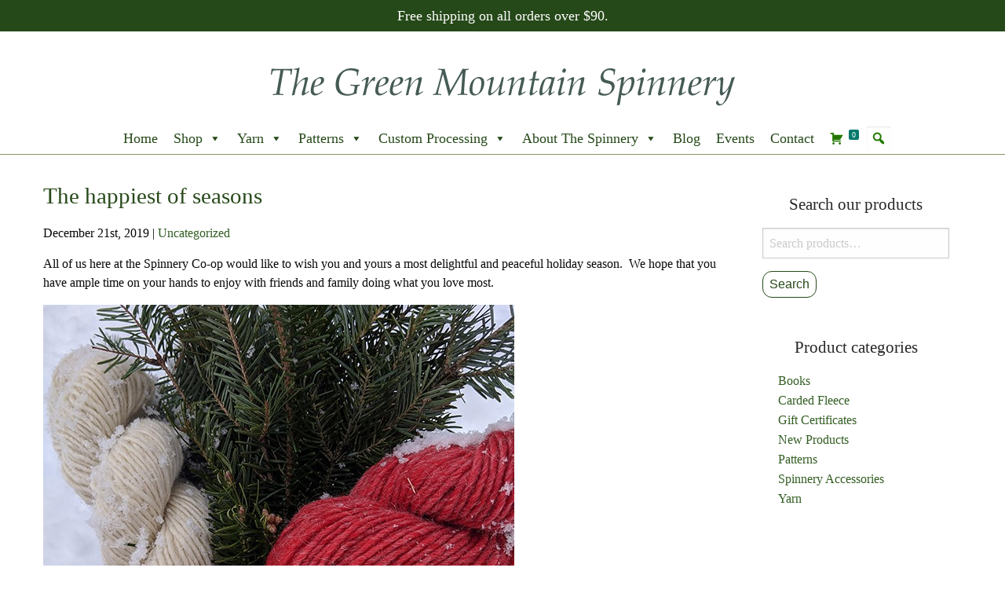

--- FILE ---
content_type: text/html; charset=UTF-8
request_url: https://www.spinnery.com/uncategorized/2019/12/the-happiest-of-seasons/
body_size: 118237
content:
<!doctype html>
<html class="no-js" lang="en-US" >
<head>
	<meta charset="UTF-8">

	<title>The happiest of seasons | Green Mountain Spinnery</title>

	<!-- Mobile viewport optimized: j.mp/bplateviewport -->
	<meta name="viewport" content="width=device-width, initial-scale=1.0">

	<!-- Favicon and Feed -->
	<!-- Favicon and Feed -->
	<link rel="apple-touch-icon" sizes="180x180" href="/apple-touch-icon.png">
<link rel="icon" type="image/png" sizes="32x32" href="/favicon-32x32.png">
<link rel="icon" type="image/png" sizes="16x16" href="/favicon-16x16.png">
<link rel="manifest" href="/site.webmanifest">	

	<link rel="alternate" type="application/rss+xml" title="Green Mountain Spinnery Feed" href="https://www.spinnery.com/feed/">
	<!-- foundation-float.min.css: Compressed CSS with legacy Float Grid -->
<link rel="stylesheet" href="https://cdn.jsdelivr.net/npm/foundation-sites@6.6.3/dist/css/foundation-float.min.css" integrity="sha256-4ldVyEvC86/kae2IBWw+eJrTiwNEbUUTmN0zkP4luL4=" crossorigin="anonymous">


<meta name='robots' content='index, follow, max-image-preview:large, max-snippet:-1, max-video-preview:-1' />
	<style>img:is([sizes="auto" i], [sizes^="auto," i]) { contain-intrinsic-size: 3000px 1500px }</style>
	
	<!-- This site is optimized with the Yoast SEO plugin v26.7 - https://yoast.com/wordpress/plugins/seo/ -->
	<meta name="description" content="The happiest of seasons" />
	<link rel="canonical" href="https://www.spinnery.com/uncategorized/2019/12/the-happiest-of-seasons/" />
	<meta property="og:locale" content="en_US" />
	<meta property="og:type" content="article" />
	<meta property="og:title" content="The happiest of seasons | Green Mountain Spinnery" />
	<meta property="og:description" content="The happiest of seasons" />
	<meta property="og:url" content="https://www.spinnery.com/uncategorized/2019/12/the-happiest-of-seasons/" />
	<meta property="og:site_name" content="Green Mountain Spinnery" />
	<meta property="article:published_time" content="2019-12-21T11:03:02+00:00" />
	<meta property="og:image" content="https://www.spinnery.com/wp-content/uploads/2019/12/Hands-w.jpg" />
	<meta property="og:image:width" content="600" />
	<meta property="og:image:height" content="648" />
	<meta property="og:image:type" content="image/jpeg" />
	<meta name="author" content="Green Moutain Spinnery" />
	<meta name="twitter:card" content="summary_large_image" />
	<meta name="twitter:label1" content="Written by" />
	<meta name="twitter:data1" content="Green Moutain Spinnery" />
	<meta name="twitter:label2" content="Est. reading time" />
	<meta name="twitter:data2" content="1 minute" />
	<script type="application/ld+json" class="yoast-schema-graph">{"@context":"https://schema.org","@graph":[{"@type":"Article","@id":"https://www.spinnery.com/uncategorized/2019/12/the-happiest-of-seasons/#article","isPartOf":{"@id":"https://www.spinnery.com/uncategorized/2019/12/the-happiest-of-seasons/"},"author":{"name":"Green Moutain Spinnery","@id":"https://www.spinnery.com/#/schema/person/e2085c89c99f9f8e3b74c6d7748133e0"},"headline":"The happiest of seasons","datePublished":"2019-12-21T11:03:02+00:00","mainEntityOfPage":{"@id":"https://www.spinnery.com/uncategorized/2019/12/the-happiest-of-seasons/"},"wordCount":171,"image":{"@id":"https://www.spinnery.com/uncategorized/2019/12/the-happiest-of-seasons/#primaryimage"},"thumbnailUrl":"https://www.spinnery.com/wp-content/uploads/2019/12/Hands-w.jpg","inLanguage":"en-US"},{"@type":"WebPage","@id":"https://www.spinnery.com/uncategorized/2019/12/the-happiest-of-seasons/","url":"https://www.spinnery.com/uncategorized/2019/12/the-happiest-of-seasons/","name":"The happiest of seasons | Green Mountain Spinnery","isPartOf":{"@id":"https://www.spinnery.com/#website"},"primaryImageOfPage":{"@id":"https://www.spinnery.com/uncategorized/2019/12/the-happiest-of-seasons/#primaryimage"},"image":{"@id":"https://www.spinnery.com/uncategorized/2019/12/the-happiest-of-seasons/#primaryimage"},"thumbnailUrl":"https://www.spinnery.com/wp-content/uploads/2019/12/Hands-w.jpg","datePublished":"2019-12-21T11:03:02+00:00","author":{"@id":"https://www.spinnery.com/#/schema/person/e2085c89c99f9f8e3b74c6d7748133e0"},"description":"The happiest of seasons","breadcrumb":{"@id":"https://www.spinnery.com/uncategorized/2019/12/the-happiest-of-seasons/#breadcrumb"},"inLanguage":"en-US","potentialAction":[{"@type":"ReadAction","target":["https://www.spinnery.com/uncategorized/2019/12/the-happiest-of-seasons/"]}]},{"@type":"ImageObject","inLanguage":"en-US","@id":"https://www.spinnery.com/uncategorized/2019/12/the-happiest-of-seasons/#primaryimage","url":"https://www.spinnery.com/wp-content/uploads/2019/12/Hands-w.jpg","contentUrl":"https://www.spinnery.com/wp-content/uploads/2019/12/Hands-w.jpg","width":600,"height":648},{"@type":"BreadcrumbList","@id":"https://www.spinnery.com/uncategorized/2019/12/the-happiest-of-seasons/#breadcrumb","itemListElement":[{"@type":"ListItem","position":1,"name":"Home","item":"https://www.spinnery.com/"},{"@type":"ListItem","position":2,"name":"Spinnery News","item":"https://www.spinnery.com/spinnery-news/"},{"@type":"ListItem","position":3,"name":"The happiest of seasons"}]},{"@type":"WebSite","@id":"https://www.spinnery.com/#website","url":"https://www.spinnery.com/","name":"Green Mountain Spinnery","description":"Natural fiber yarn from Putney, VT","potentialAction":[{"@type":"SearchAction","target":{"@type":"EntryPoint","urlTemplate":"https://www.spinnery.com/?s={search_term_string}"},"query-input":{"@type":"PropertyValueSpecification","valueRequired":true,"valueName":"search_term_string"}}],"inLanguage":"en-US"},{"@type":"Person","@id":"https://www.spinnery.com/#/schema/person/e2085c89c99f9f8e3b74c6d7748133e0","name":"Green Moutain Spinnery"}]}</script>
	<!-- / Yoast SEO plugin. -->


<link rel="alternate" type="application/rss+xml" title="Green Mountain Spinnery &raquo; Feed" href="https://www.spinnery.com/feed/" />
<link rel="alternate" type="application/rss+xml" title="Green Mountain Spinnery &raquo; Comments Feed" href="https://www.spinnery.com/comments/feed/" />
<link rel="alternate" type="text/calendar" title="Green Mountain Spinnery &raquo; iCal Feed" href="https://www.spinnery.com/events/?ical=1" />
<script type="text/javascript">
/* <![CDATA[ */
window._wpemojiSettings = {"baseUrl":"https:\/\/s.w.org\/images\/core\/emoji\/16.0.1\/72x72\/","ext":".png","svgUrl":"https:\/\/s.w.org\/images\/core\/emoji\/16.0.1\/svg\/","svgExt":".svg","source":{"concatemoji":"https:\/\/www.spinnery.com\/wp-includes\/js\/wp-emoji-release.min.js?ver=6.8.3"}};
/*! This file is auto-generated */
!function(s,n){var o,i,e;function c(e){try{var t={supportTests:e,timestamp:(new Date).valueOf()};sessionStorage.setItem(o,JSON.stringify(t))}catch(e){}}function p(e,t,n){e.clearRect(0,0,e.canvas.width,e.canvas.height),e.fillText(t,0,0);var t=new Uint32Array(e.getImageData(0,0,e.canvas.width,e.canvas.height).data),a=(e.clearRect(0,0,e.canvas.width,e.canvas.height),e.fillText(n,0,0),new Uint32Array(e.getImageData(0,0,e.canvas.width,e.canvas.height).data));return t.every(function(e,t){return e===a[t]})}function u(e,t){e.clearRect(0,0,e.canvas.width,e.canvas.height),e.fillText(t,0,0);for(var n=e.getImageData(16,16,1,1),a=0;a<n.data.length;a++)if(0!==n.data[a])return!1;return!0}function f(e,t,n,a){switch(t){case"flag":return n(e,"\ud83c\udff3\ufe0f\u200d\u26a7\ufe0f","\ud83c\udff3\ufe0f\u200b\u26a7\ufe0f")?!1:!n(e,"\ud83c\udde8\ud83c\uddf6","\ud83c\udde8\u200b\ud83c\uddf6")&&!n(e,"\ud83c\udff4\udb40\udc67\udb40\udc62\udb40\udc65\udb40\udc6e\udb40\udc67\udb40\udc7f","\ud83c\udff4\u200b\udb40\udc67\u200b\udb40\udc62\u200b\udb40\udc65\u200b\udb40\udc6e\u200b\udb40\udc67\u200b\udb40\udc7f");case"emoji":return!a(e,"\ud83e\udedf")}return!1}function g(e,t,n,a){var r="undefined"!=typeof WorkerGlobalScope&&self instanceof WorkerGlobalScope?new OffscreenCanvas(300,150):s.createElement("canvas"),o=r.getContext("2d",{willReadFrequently:!0}),i=(o.textBaseline="top",o.font="600 32px Arial",{});return e.forEach(function(e){i[e]=t(o,e,n,a)}),i}function t(e){var t=s.createElement("script");t.src=e,t.defer=!0,s.head.appendChild(t)}"undefined"!=typeof Promise&&(o="wpEmojiSettingsSupports",i=["flag","emoji"],n.supports={everything:!0,everythingExceptFlag:!0},e=new Promise(function(e){s.addEventListener("DOMContentLoaded",e,{once:!0})}),new Promise(function(t){var n=function(){try{var e=JSON.parse(sessionStorage.getItem(o));if("object"==typeof e&&"number"==typeof e.timestamp&&(new Date).valueOf()<e.timestamp+604800&&"object"==typeof e.supportTests)return e.supportTests}catch(e){}return null}();if(!n){if("undefined"!=typeof Worker&&"undefined"!=typeof OffscreenCanvas&&"undefined"!=typeof URL&&URL.createObjectURL&&"undefined"!=typeof Blob)try{var e="postMessage("+g.toString()+"("+[JSON.stringify(i),f.toString(),p.toString(),u.toString()].join(",")+"));",a=new Blob([e],{type:"text/javascript"}),r=new Worker(URL.createObjectURL(a),{name:"wpTestEmojiSupports"});return void(r.onmessage=function(e){c(n=e.data),r.terminate(),t(n)})}catch(e){}c(n=g(i,f,p,u))}t(n)}).then(function(e){for(var t in e)n.supports[t]=e[t],n.supports.everything=n.supports.everything&&n.supports[t],"flag"!==t&&(n.supports.everythingExceptFlag=n.supports.everythingExceptFlag&&n.supports[t]);n.supports.everythingExceptFlag=n.supports.everythingExceptFlag&&!n.supports.flag,n.DOMReady=!1,n.readyCallback=function(){n.DOMReady=!0}}).then(function(){return e}).then(function(){var e;n.supports.everything||(n.readyCallback(),(e=n.source||{}).concatemoji?t(e.concatemoji):e.wpemoji&&e.twemoji&&(t(e.twemoji),t(e.wpemoji)))}))}((window,document),window._wpemojiSettings);
/* ]]> */
</script>
<link rel='stylesheet' id='wc-authorize-net-cim-credit-card-checkout-block-css' href='https://www.spinnery.com/wp-content/plugins/woocommerce-gateway-authorize-net-cim/assets/css/blocks/wc-authorize-net-cim-checkout-block.css?ver=3.10.13' type='text/css' media='all' />
<link rel='stylesheet' id='wc-authorize-net-cim-echeck-checkout-block-css' href='https://www.spinnery.com/wp-content/plugins/woocommerce-gateway-authorize-net-cim/assets/css/blocks/wc-authorize-net-cim-checkout-block.css?ver=3.10.13' type='text/css' media='all' />
<link rel='stylesheet' id='woocommerce-smart-coupons-available-coupons-block-css' href='https://www.spinnery.com/wp-content/plugins/woocommerce-smart-coupons/blocks/build/style-woocommerce-smart-coupons-available-coupons-block.css?ver=9.2.0' type='text/css' media='all' />
<link rel='stylesheet' id='wp-components-css' href='https://www.spinnery.com/wp-includes/css/dist/components/style.min.css?ver=6.8.3' type='text/css' media='all' />
<link rel='stylesheet' id='woocommerce-smart-coupons-send-coupon-form-block-css' href='https://www.spinnery.com/wp-content/plugins/woocommerce-smart-coupons/blocks/build/style-woocommerce-smart-coupons-send-coupon-form-block.css?ver=9.2.0' type='text/css' media='all' />
<style id='wp-emoji-styles-inline-css' type='text/css'>

	img.wp-smiley, img.emoji {
		display: inline !important;
		border: none !important;
		box-shadow: none !important;
		height: 1em !important;
		width: 1em !important;
		margin: 0 0.07em !important;
		vertical-align: -0.1em !important;
		background: none !important;
		padding: 0 !important;
	}
</style>
<link rel='stylesheet' id='wp-block-library-css' href='https://www.spinnery.com/wp-includes/css/dist/block-library/style.min.css?ver=6.8.3' type='text/css' media='all' />
<style id='classic-theme-styles-inline-css' type='text/css'>
/*! This file is auto-generated */
.wp-block-button__link{color:#fff;background-color:#32373c;border-radius:9999px;box-shadow:none;text-decoration:none;padding:calc(.667em + 2px) calc(1.333em + 2px);font-size:1.125em}.wp-block-file__button{background:#32373c;color:#fff;text-decoration:none}
</style>
<style id='global-styles-inline-css' type='text/css'>
:root{--wp--preset--aspect-ratio--square: 1;--wp--preset--aspect-ratio--4-3: 4/3;--wp--preset--aspect-ratio--3-4: 3/4;--wp--preset--aspect-ratio--3-2: 3/2;--wp--preset--aspect-ratio--2-3: 2/3;--wp--preset--aspect-ratio--16-9: 16/9;--wp--preset--aspect-ratio--9-16: 9/16;--wp--preset--color--black: #000000;--wp--preset--color--cyan-bluish-gray: #abb8c3;--wp--preset--color--white: #ffffff;--wp--preset--color--pale-pink: #f78da7;--wp--preset--color--vivid-red: #cf2e2e;--wp--preset--color--luminous-vivid-orange: #ff6900;--wp--preset--color--luminous-vivid-amber: #fcb900;--wp--preset--color--light-green-cyan: #7bdcb5;--wp--preset--color--vivid-green-cyan: #00d084;--wp--preset--color--pale-cyan-blue: #8ed1fc;--wp--preset--color--vivid-cyan-blue: #0693e3;--wp--preset--color--vivid-purple: #9b51e0;--wp--preset--gradient--vivid-cyan-blue-to-vivid-purple: linear-gradient(135deg,rgba(6,147,227,1) 0%,rgb(155,81,224) 100%);--wp--preset--gradient--light-green-cyan-to-vivid-green-cyan: linear-gradient(135deg,rgb(122,220,180) 0%,rgb(0,208,130) 100%);--wp--preset--gradient--luminous-vivid-amber-to-luminous-vivid-orange: linear-gradient(135deg,rgba(252,185,0,1) 0%,rgba(255,105,0,1) 100%);--wp--preset--gradient--luminous-vivid-orange-to-vivid-red: linear-gradient(135deg,rgba(255,105,0,1) 0%,rgb(207,46,46) 100%);--wp--preset--gradient--very-light-gray-to-cyan-bluish-gray: linear-gradient(135deg,rgb(238,238,238) 0%,rgb(169,184,195) 100%);--wp--preset--gradient--cool-to-warm-spectrum: linear-gradient(135deg,rgb(74,234,220) 0%,rgb(151,120,209) 20%,rgb(207,42,186) 40%,rgb(238,44,130) 60%,rgb(251,105,98) 80%,rgb(254,248,76) 100%);--wp--preset--gradient--blush-light-purple: linear-gradient(135deg,rgb(255,206,236) 0%,rgb(152,150,240) 100%);--wp--preset--gradient--blush-bordeaux: linear-gradient(135deg,rgb(254,205,165) 0%,rgb(254,45,45) 50%,rgb(107,0,62) 100%);--wp--preset--gradient--luminous-dusk: linear-gradient(135deg,rgb(255,203,112) 0%,rgb(199,81,192) 50%,rgb(65,88,208) 100%);--wp--preset--gradient--pale-ocean: linear-gradient(135deg,rgb(255,245,203) 0%,rgb(182,227,212) 50%,rgb(51,167,181) 100%);--wp--preset--gradient--electric-grass: linear-gradient(135deg,rgb(202,248,128) 0%,rgb(113,206,126) 100%);--wp--preset--gradient--midnight: linear-gradient(135deg,rgb(2,3,129) 0%,rgb(40,116,252) 100%);--wp--preset--font-size--small: 13px;--wp--preset--font-size--medium: 20px;--wp--preset--font-size--large: 36px;--wp--preset--font-size--x-large: 42px;--wp--preset--spacing--20: 0.44rem;--wp--preset--spacing--30: 0.67rem;--wp--preset--spacing--40: 1rem;--wp--preset--spacing--50: 1.5rem;--wp--preset--spacing--60: 2.25rem;--wp--preset--spacing--70: 3.38rem;--wp--preset--spacing--80: 5.06rem;--wp--preset--shadow--natural: 6px 6px 9px rgba(0, 0, 0, 0.2);--wp--preset--shadow--deep: 12px 12px 50px rgba(0, 0, 0, 0.4);--wp--preset--shadow--sharp: 6px 6px 0px rgba(0, 0, 0, 0.2);--wp--preset--shadow--outlined: 6px 6px 0px -3px rgba(255, 255, 255, 1), 6px 6px rgba(0, 0, 0, 1);--wp--preset--shadow--crisp: 6px 6px 0px rgba(0, 0, 0, 1);}:where(.is-layout-flex){gap: 0.5em;}:where(.is-layout-grid){gap: 0.5em;}body .is-layout-flex{display: flex;}.is-layout-flex{flex-wrap: wrap;align-items: center;}.is-layout-flex > :is(*, div){margin: 0;}body .is-layout-grid{display: grid;}.is-layout-grid > :is(*, div){margin: 0;}:where(.wp-block-columns.is-layout-flex){gap: 2em;}:where(.wp-block-columns.is-layout-grid){gap: 2em;}:where(.wp-block-post-template.is-layout-flex){gap: 1.25em;}:where(.wp-block-post-template.is-layout-grid){gap: 1.25em;}.has-black-color{color: var(--wp--preset--color--black) !important;}.has-cyan-bluish-gray-color{color: var(--wp--preset--color--cyan-bluish-gray) !important;}.has-white-color{color: var(--wp--preset--color--white) !important;}.has-pale-pink-color{color: var(--wp--preset--color--pale-pink) !important;}.has-vivid-red-color{color: var(--wp--preset--color--vivid-red) !important;}.has-luminous-vivid-orange-color{color: var(--wp--preset--color--luminous-vivid-orange) !important;}.has-luminous-vivid-amber-color{color: var(--wp--preset--color--luminous-vivid-amber) !important;}.has-light-green-cyan-color{color: var(--wp--preset--color--light-green-cyan) !important;}.has-vivid-green-cyan-color{color: var(--wp--preset--color--vivid-green-cyan) !important;}.has-pale-cyan-blue-color{color: var(--wp--preset--color--pale-cyan-blue) !important;}.has-vivid-cyan-blue-color{color: var(--wp--preset--color--vivid-cyan-blue) !important;}.has-vivid-purple-color{color: var(--wp--preset--color--vivid-purple) !important;}.has-black-background-color{background-color: var(--wp--preset--color--black) !important;}.has-cyan-bluish-gray-background-color{background-color: var(--wp--preset--color--cyan-bluish-gray) !important;}.has-white-background-color{background-color: var(--wp--preset--color--white) !important;}.has-pale-pink-background-color{background-color: var(--wp--preset--color--pale-pink) !important;}.has-vivid-red-background-color{background-color: var(--wp--preset--color--vivid-red) !important;}.has-luminous-vivid-orange-background-color{background-color: var(--wp--preset--color--luminous-vivid-orange) !important;}.has-luminous-vivid-amber-background-color{background-color: var(--wp--preset--color--luminous-vivid-amber) !important;}.has-light-green-cyan-background-color{background-color: var(--wp--preset--color--light-green-cyan) !important;}.has-vivid-green-cyan-background-color{background-color: var(--wp--preset--color--vivid-green-cyan) !important;}.has-pale-cyan-blue-background-color{background-color: var(--wp--preset--color--pale-cyan-blue) !important;}.has-vivid-cyan-blue-background-color{background-color: var(--wp--preset--color--vivid-cyan-blue) !important;}.has-vivid-purple-background-color{background-color: var(--wp--preset--color--vivid-purple) !important;}.has-black-border-color{border-color: var(--wp--preset--color--black) !important;}.has-cyan-bluish-gray-border-color{border-color: var(--wp--preset--color--cyan-bluish-gray) !important;}.has-white-border-color{border-color: var(--wp--preset--color--white) !important;}.has-pale-pink-border-color{border-color: var(--wp--preset--color--pale-pink) !important;}.has-vivid-red-border-color{border-color: var(--wp--preset--color--vivid-red) !important;}.has-luminous-vivid-orange-border-color{border-color: var(--wp--preset--color--luminous-vivid-orange) !important;}.has-luminous-vivid-amber-border-color{border-color: var(--wp--preset--color--luminous-vivid-amber) !important;}.has-light-green-cyan-border-color{border-color: var(--wp--preset--color--light-green-cyan) !important;}.has-vivid-green-cyan-border-color{border-color: var(--wp--preset--color--vivid-green-cyan) !important;}.has-pale-cyan-blue-border-color{border-color: var(--wp--preset--color--pale-cyan-blue) !important;}.has-vivid-cyan-blue-border-color{border-color: var(--wp--preset--color--vivid-cyan-blue) !important;}.has-vivid-purple-border-color{border-color: var(--wp--preset--color--vivid-purple) !important;}.has-vivid-cyan-blue-to-vivid-purple-gradient-background{background: var(--wp--preset--gradient--vivid-cyan-blue-to-vivid-purple) !important;}.has-light-green-cyan-to-vivid-green-cyan-gradient-background{background: var(--wp--preset--gradient--light-green-cyan-to-vivid-green-cyan) !important;}.has-luminous-vivid-amber-to-luminous-vivid-orange-gradient-background{background: var(--wp--preset--gradient--luminous-vivid-amber-to-luminous-vivid-orange) !important;}.has-luminous-vivid-orange-to-vivid-red-gradient-background{background: var(--wp--preset--gradient--luminous-vivid-orange-to-vivid-red) !important;}.has-very-light-gray-to-cyan-bluish-gray-gradient-background{background: var(--wp--preset--gradient--very-light-gray-to-cyan-bluish-gray) !important;}.has-cool-to-warm-spectrum-gradient-background{background: var(--wp--preset--gradient--cool-to-warm-spectrum) !important;}.has-blush-light-purple-gradient-background{background: var(--wp--preset--gradient--blush-light-purple) !important;}.has-blush-bordeaux-gradient-background{background: var(--wp--preset--gradient--blush-bordeaux) !important;}.has-luminous-dusk-gradient-background{background: var(--wp--preset--gradient--luminous-dusk) !important;}.has-pale-ocean-gradient-background{background: var(--wp--preset--gradient--pale-ocean) !important;}.has-electric-grass-gradient-background{background: var(--wp--preset--gradient--electric-grass) !important;}.has-midnight-gradient-background{background: var(--wp--preset--gradient--midnight) !important;}.has-small-font-size{font-size: var(--wp--preset--font-size--small) !important;}.has-medium-font-size{font-size: var(--wp--preset--font-size--medium) !important;}.has-large-font-size{font-size: var(--wp--preset--font-size--large) !important;}.has-x-large-font-size{font-size: var(--wp--preset--font-size--x-large) !important;}
:where(.wp-block-post-template.is-layout-flex){gap: 1.25em;}:where(.wp-block-post-template.is-layout-grid){gap: 1.25em;}
:where(.wp-block-columns.is-layout-flex){gap: 2em;}:where(.wp-block-columns.is-layout-grid){gap: 2em;}
:root :where(.wp-block-pullquote){font-size: 1.5em;line-height: 1.6;}
</style>
<link rel='stylesheet' id='extended-flat-rate-shipping-woocommerce-css' href='https://www.spinnery.com/wp-content/plugins/advanced-free-flat-shipping-woocommerce/public/css/extended-flat-rate-shipping-woocommerce-public.css?ver=1.6.4.93' type='text/css' media='all' />
<link rel='stylesheet' id='ctct_form_styles-css' href='https://www.spinnery.com/wp-content/plugins/constant-contact-forms/assets/css/style.css?ver=2.15.2' type='text/css' media='all' />
<link rel='stylesheet' id='lsow-animate-css' href='https://www.spinnery.com/wp-content/plugins/livemesh-siteorigin-widgets/assets/css/animate.css?ver=3.9.2' type='text/css' media='all' />
<link rel='stylesheet' id='lsow-frontend-css' href='https://www.spinnery.com/wp-content/plugins/livemesh-siteorigin-widgets/assets/css/lsow-frontend.css?ver=3.9.2' type='text/css' media='all' />
<link rel='stylesheet' id='lsow-icon-list-css' href='https://www.spinnery.com/wp-content/plugins/livemesh-siteorigin-widgets/includes/widgets/lsow-icon-list-widget/css/style.css?ver=1.70.4' type='text/css' media='all' />
<link rel='stylesheet' id='lsow-icon-list-default-f2e65f482672-css' href='https://www.spinnery.com/wp-content/uploads/siteorigin-widgets/lsow-icon-list-default-f2e65f482672.css?ver=6.8.3' type='text/css' media='all' />
<link rel='stylesheet' id='woocommerce-layout-css' href='https://www.spinnery.com/wp-content/plugins/woocommerce/assets/css/woocommerce-layout.css?ver=10.4.2' type='text/css' media='all' />
<link rel='stylesheet' id='woocommerce-smallscreen-css' href='https://www.spinnery.com/wp-content/plugins/woocommerce/assets/css/woocommerce-smallscreen.css?ver=10.4.2' type='text/css' media='only screen and (max-width: 768px)' />
<link rel='stylesheet' id='woocommerce-general-css' href='https://www.spinnery.com/wp-content/plugins/woocommerce/assets/css/woocommerce.css?ver=10.4.2' type='text/css' media='all' />
<style id='woocommerce-inline-inline-css' type='text/css'>
.woocommerce form .form-row .required { visibility: visible; }
</style>
<link rel='stylesheet' id='megamenu-css' href='https://www.spinnery.com/wp-content/uploads/maxmegamenu/style.css?ver=dad0cf' type='text/css' media='all' />
<link rel='stylesheet' id='dashicons-css' href='https://www.spinnery.com/wp-includes/css/dashicons.min.css?ver=6.8.3' type='text/css' media='all' />
<link rel='stylesheet' id='megamenu-genericons-css' href='https://www.spinnery.com/wp-content/plugins/megamenu-pro/icons/genericons/genericons/genericons.css?ver=2.4.4' type='text/css' media='all' />
<link rel='stylesheet' id='megamenu-fontawesome-css' href='https://www.spinnery.com/wp-content/plugins/megamenu-pro/icons/fontawesome/css/font-awesome.min.css?ver=2.4.4' type='text/css' media='all' />
<link rel='stylesheet' id='megamenu-fontawesome5-css' href='https://www.spinnery.com/wp-content/plugins/megamenu-pro/icons/fontawesome5/css/all.min.css?ver=2.4.4' type='text/css' media='all' />
<link rel='stylesheet' id='megamenu-fontawesome6-css' href='https://www.spinnery.com/wp-content/plugins/megamenu-pro/icons/fontawesome6/css/all.min.css?ver=2.4.4' type='text/css' media='all' />
<link rel='stylesheet' id='foundationcss-css' href='https://www.spinnery.com/wp-content/themes/spintheme/css/foundation.css?ver=1.0' type='text/css' media='all' />
<link rel='stylesheet' id='spinthemecss-css' href='https://www.spinnery.com/wp-content/themes/spintheme/style.css?ver=1.0' type='text/css' media='all' />
<link rel='stylesheet' id='genericons-css-css' href='https://www.spinnery.com/wp-content/themes/spintheme/genericons/genericons.css?ver=6.8.3' type='text/css' media='all' />
<link rel='stylesheet' id='sv-wc-payment-gateway-payment-form-v5_15_12-css' href='https://www.spinnery.com/wp-content/plugins/woocommerce-gateway-authorize-net-cim/vendor/skyverge/wc-plugin-framework/woocommerce/payment-gateway/assets/css/frontend/sv-wc-payment-gateway-payment-form.min.css?ver=5.15.12' type='text/css' media='all' />
<!--n2css--><!--n2js--><script type="text/javascript" src="https://www.spinnery.com/wp-includes/js/tinymce/tinymce.min.js?ver=49110-20250317" id="wp-tinymce-root-js"></script>
<script type="text/javascript" src="https://www.spinnery.com/wp-includes/js/tinymce/plugins/compat3x/plugin.min.js?ver=49110-20250317" id="wp-tinymce-js"></script>
<script type="text/javascript" src="https://www.spinnery.com/wp-includes/js/jquery/jquery.min.js?ver=3.7.1" id="jquery-core-js"></script>
<script type="text/javascript" src="https://www.spinnery.com/wp-includes/js/jquery/jquery-migrate.min.js?ver=3.4.1" id="jquery-migrate-js"></script>
<script type="text/javascript" src="https://www.spinnery.com/wp-content/plugins/advanced-free-flat-shipping-woocommerce/public/js/extended-flat-rate-shipping-woocommerce-public.js?ver=1.6.4.93" id="extended-flat-rate-shipping-woocommerce-js"></script>
<script type="text/javascript" src="https://www.spinnery.com/wp-content/plugins/livemesh-siteorigin-widgets/assets/js/jquery.waypoints.min.js?ver=3.9.2" id="lsow-waypoints-js"></script>
<script type="text/javascript" src="https://www.spinnery.com/wp-content/plugins/livemesh-siteorigin-widgets/assets/js/jquery.powertip.min.js?ver=3.9.2" id="lsow-tooltips-js"></script>
<script type="text/javascript" src="https://www.spinnery.com/wp-content/plugins/livemesh-siteorigin-widgets/includes/widgets/lsow-icon-list-widget/js/icon-list.min.js?ver=1.70.4" id="lsow-icon-list-js"></script>
<script type="text/javascript" src="https://www.spinnery.com/wp-content/plugins/woocommerce/assets/js/jquery-blockui/jquery.blockUI.min.js?ver=2.7.0-wc.10.4.2" id="wc-jquery-blockui-js" defer="defer" data-wp-strategy="defer"></script>
<script type="text/javascript" id="wc-add-to-cart-js-extra">
/* <![CDATA[ */
var wc_add_to_cart_params = {"ajax_url":"\/wp-admin\/admin-ajax.php","wc_ajax_url":"\/?wc-ajax=%%endpoint%%","i18n_view_cart":"View cart","cart_url":"https:\/\/www.spinnery.com\/cart\/","is_cart":"","cart_redirect_after_add":"no"};
/* ]]> */
</script>
<script type="text/javascript" src="https://www.spinnery.com/wp-content/plugins/woocommerce/assets/js/frontend/add-to-cart.min.js?ver=10.4.2" id="wc-add-to-cart-js" defer="defer" data-wp-strategy="defer"></script>
<script type="text/javascript" src="https://www.spinnery.com/wp-content/plugins/woocommerce/assets/js/js-cookie/js.cookie.min.js?ver=2.1.4-wc.10.4.2" id="wc-js-cookie-js" defer="defer" data-wp-strategy="defer"></script>
<script type="text/javascript" id="woocommerce-js-extra">
/* <![CDATA[ */
var woocommerce_params = {"ajax_url":"\/wp-admin\/admin-ajax.php","wc_ajax_url":"\/?wc-ajax=%%endpoint%%","i18n_password_show":"Show password","i18n_password_hide":"Hide password"};
/* ]]> */
</script>
<script type="text/javascript" src="https://www.spinnery.com/wp-content/plugins/woocommerce/assets/js/frontend/woocommerce.min.js?ver=10.4.2" id="woocommerce-js" defer="defer" data-wp-strategy="defer"></script>
<script type="text/javascript" src="https://www.spinnery.com/wp-content/themes/spintheme/js/vendor/what-input.js?ver=6.8.3" id="whatinput-js-js"></script>
<link rel="https://api.w.org/" href="https://www.spinnery.com/wp-json/" /><link rel="alternate" title="JSON" type="application/json" href="https://www.spinnery.com/wp-json/wp/v2/posts/13013" /><link rel="EditURI" type="application/rsd+xml" title="RSD" href="https://www.spinnery.com/xmlrpc.php?rsd" />
<meta name="generator" content="WordPress 6.8.3" />
<meta name="generator" content="WooCommerce 10.4.2" />
<link rel='shortlink' href='https://www.spinnery.com/?p=13013' />
<link rel="alternate" title="oEmbed (JSON)" type="application/json+oembed" href="https://www.spinnery.com/wp-json/oembed/1.0/embed?url=https%3A%2F%2Fwww.spinnery.com%2Funcategorized%2F2019%2F12%2Fthe-happiest-of-seasons%2F" />
<link rel="alternate" title="oEmbed (XML)" type="text/xml+oembed" href="https://www.spinnery.com/wp-json/oembed/1.0/embed?url=https%3A%2F%2Fwww.spinnery.com%2Funcategorized%2F2019%2F12%2Fthe-happiest-of-seasons%2F&#038;format=xml" />
        <script type="text/javascript">
            (function () {
                window.lsow_fs = {can_use_premium_code: false};
            })();
        </script>
        <script>  var el_i13_login_captcha=null; var el_i13_register_captcha=null; </script><meta name="tec-api-version" content="v1"><meta name="tec-api-origin" content="https://www.spinnery.com"><link rel="alternate" href="https://www.spinnery.com/wp-json/tribe/events/v1/" />	<noscript><style>.woocommerce-product-gallery{ opacity: 1 !important; }</style></noscript>
			<style type="text/css" id="wp-custom-css">
			.product-category .count {
    display:none !important;
    visibility:hidden !important;
}		</style>
			<!-- Fonts Plugin CSS - https://fontsplugin.com/ -->
	<style>
		:root {
--font-base: Palatino, Palatino Linotype, Palatino LT STD, Book Antiqua, Georgia, serif;
--font-headings: Palatino, Palatino Linotype, Palatino LT STD, Book Antiqua, Georgia, serif;
--font-input: Calibri, Candara, Segoe, Segoe UI, Optima, Arial, sans-serif;
}
body, #content, .entry-content, .post-content, .page-content, .post-excerpt, .entry-summary, .entry-excerpt, .widget-area, .widget, .sidebar, #sidebar, footer, .footer, #footer, .site-footer {
font-family: Palatino, Palatino Linotype, Palatino LT STD, Book Antiqua, Georgia, serif;
 }
#site-title, .site-title, #site-title a, .site-title a, .entry-title, .entry-title a, h1, h2, h3, h4, h5, h6, .widget-title, .elementor-heading-title {
font-family: Palatino, Palatino Linotype, Palatino LT STD, Book Antiqua, Georgia, serif;
 }
button, .button, input, select, textarea, .wp-block-button, .wp-block-button__link {
font-family: Calibri, Candara, Segoe, Segoe UI, Optima, Arial, sans-serif;
 }
.product_title {
font-family: Palatino, Palatino Linotype, Palatino LT STD, Book Antiqua, Georgia, serif;
 }
	</style>
	<!-- Fonts Plugin CSS -->
	<style type="text/css">/** Mega Menu CSS: fs **/</style>

</head>
<body class="wp-singular post-template-default single single-post postid-13013 single-format-standard wp-theme-spintheme antialiased theme-spintheme woocommerce-no-js tribe-no-js page-template-spintheme ctct-spintheme mega-menu-primary">

<div id="topbar" class="small-12 columns text-center">			<div class="textwidget"><p>Free shipping on all orders over $90.</p>
</div>
		</div>
<div id="header" class="row expanded clearfix">
<div class="column text-center"><a href="https://www.spinnery.com/" title="Home" rel="home" id="logo"><img src="https://www.spinnery.com//wp-content/themes/spintheme/images/green-mountain-spinnery-logo.png" alt="Green Mountain Spinnery Logo" title="logo"></a></div>
</div>


<!-- Starting the Nav Bar -->

<nav id="main_navbar" class="row expanded clearfix" role="navigation">	
		<div id="mega-menu-wrap-primary" class="mega-menu-wrap"><div class="mega-menu-toggle"><div class="mega-toggle-blocks-left"></div><div class="mega-toggle-blocks-center"></div><div class="mega-toggle-blocks-right"><div class='mega-toggle-block mega-menu-toggle-animated-block mega-toggle-block-0' id='mega-toggle-block-0'><button aria-label="Toggle Menu" class="mega-toggle-animated mega-toggle-animated-slider" type="button" aria-expanded="false">
                  <span class="mega-toggle-animated-box">
                    <span class="mega-toggle-animated-inner"></span>
                  </span>
                </button></div></div></div><ul id="mega-menu-primary" class="mega-menu max-mega-menu mega-menu-horizontal mega-no-js" data-event="hover_intent" data-effect="fade" data-effect-speed="200" data-effect-mobile="disabled" data-effect-speed-mobile="0" data-panel-inner-width="#content_wrapper" data-mobile-force-width="false" data-second-click="go" data-document-click="collapse" data-vertical-behaviour="standard" data-breakpoint="768" data-unbind="true" data-mobile-state="collapse_all" data-mobile-direction="vertical" data-hover-intent-timeout="300" data-hover-intent-interval="100" data-overlay-desktop="false" data-overlay-mobile="false"><li class="mega-menu-item mega-menu-item-type-post_type mega-menu-item-object-page mega-menu-item-home mega-align-bottom-left mega-menu-flyout mega-menu-item-25316" id="mega-menu-item-25316"><a title="Home" class="mega-menu-link" href="https://www.spinnery.com/" tabindex="0">Home</a></li><li class="mega-menu-item mega-menu-item-type-post_type mega-menu-item-object-page mega-menu-megamenu mega-menu-item-has-children mega-align-bottom-left mega-menu-megamenu mega-hide-sub-menu-on-mobile mega-menu-item-25271" id="mega-menu-item-25271"><a class="mega-menu-link" href="https://www.spinnery.com/shop/" aria-expanded="false" tabindex="0">Shop<span class="mega-indicator" aria-hidden="true"></span></a>
<ul class="mega-sub-menu">
<li class="mega-menu-item mega-menu-item-type-widget widget_siteorigin-panels-builder mega-menu-column-standard mega-menu-columns-6-of-6 mega-menu-item-siteorigin-panels-builder-2" style="--columns:6; --span:6" id="mega-menu-item-siteorigin-panels-builder-2"><div id="pl-w6823529136783"  class="panel-layout" ><div id="pg-w6823529136783-0"  class="panel-grid panel-no-style" ><div id="pgc-w6823529136783-0-0"  class="panel-grid-cell" ><div id="panel-w6823529136783-0-0-0" class="so-panel widget widget_siteorigin-panels-builder panel-first-child panel-last-child" data-index="0" ><div id="pl-w682352913680c"  class="panel-layout" ><div id="pg-w682352913680c-0"  class="panel-grid panel-no-style" ><div id="pgc-w682352913680c-0-0"  class="panel-grid-cell" ><div id="panel-w682352913680c-0-0-0" class="so-panel widget widget_text panel-first-child panel-last-child" data-index="0" ><h3 class="widget-title">Shop Directory</h3>			<div class="textwidget"></div>
		</div></div></div><div id="pg-w682352913680c-1"  class="panel-grid panel-no-style" ><div id="pgc-w682352913680c-1-0"  class="panel-grid-cell" ><div id="panel-w682352913680c-1-0-0" class="so-panel widget widget_text panel-first-child panel-last-child" data-index="1" >			<div class="textwidget"><h3 class="category_header">Yarns</h3>
<p><a href="https://www.spinnery.com/product-category/yarn/alpaca-elegance/">Alpaca Elegance (DK)</a><br />
<a href="https://www.spinnery.com/product-category/yarn/capricorn/">Capricorn (Bulky)</a><br />
<a href="https://www.spinnery.com/product-category/yarn/cotton-comfort/">Cotton Comfort (DK)</a><br />
<a href="https://www.spinnery.com/product-category/yarn/cozy-cotton/">Cozy Cotton (Worsted)</a><br />
<a href="https://www.spinnery.com/product-category/yarn/sock-art/forest/">Forest (Fingering)</a><br />
<a href="https://www.spinnery.com/product-category/yarn/green-mountain-green/">Green Mountain Green (Aran)</a><br />
<a href="https://www.spinnery.com/product-category/yarn/limited-edition-yarns/">Limited Edition Yarns</a><br />
<a href="https://www.spinnery.com/product-category/yarn/sock-art/meadow/">Meadow (Fingering)</a><br />
<a href="https://www.spinnery.com/product-category/yarn/mewesic/">M<em>ewe</em>sic (DK)</a><br />
<a href="https://www.spinnery.com/product-category/yarn/mountain-mohair/">Mountain Mohair (Worsted)</a><br />
<a href="https://www.spinnery.com/product-category/yarn/organic/">Organic (DK and Worsted)</a><br />
<a href="https://www.spinnery.com/product-category/yarn/ragg-time-yarn/">Ragg-Time (DK)</a><br />
<a href="https://www.spinnery.com/product-category/yarn/simply-fine/">Simply Fine (Fingering/Sport)</a><br />
<a href="https://www.spinnery.com/product-category/yarn/sylvan-spirit/">Sylvan Spirit (DK)</a><br />
<a href="https://www.spinnery.com/product-category/yarn/weekend-wool/">Weekend Wool (Worsted/Aran)</a><br />
<a href="https://www.spinnery.com/product-category/yarn/yarn-over/">Yarn Over (Bulky)</a><br />
<a href="https://www.spinnery.com/product-category/yarn/carded-fleece/">Carded Fleece</a></p>
</div>
		</div></div><div id="pgc-w682352913680c-1-1"  class="panel-grid-cell" ><div id="panel-w682352913680c-1-1-0" class="so-panel widget widget_text panel-first-child panel-last-child" data-index="2" >			<div class="textwidget"><h3>Patterns</h3>
<p><a href="https://www.spinnery.com/product-category/patterns/sweaters-and-vests/">Sweaters and Vests</a><br />
<a href="https://www.spinnery.com/product-category/patterns/babies-and-children/">Babies &amp; Children</a><br />
<a href="https://www.spinnery.com/product-category/patterns/hats/">Hats</a><br />
<a href="https://www.spinnery.com/product-category/patterns/socks/">Socks</a><br />
<a href="https://www.spinnery.com/product-category/patterns/mittens-and-gloves/">Mittens and Gloves</a><br />
<a href="https://www.spinnery.com/product-category/patterns/accessories-patterns/">Accessories</a><br />
<a href="https://www.spinnery.com/product-category/patterns/classics/">Classics</a></p>
</div>
		</div></div><div id="pgc-w682352913680c-1-2"  class="panel-grid-cell" ><div id="panel-w682352913680c-1-2-0" class="so-panel widget widget_text panel-first-child panel-last-child" data-index="3" >			<div class="textwidget"><h3>Books and Accessories</h3>
<p><a href="https://www.spinnery.com/product-category/books/">Spinnery Books</a><br />
<a href="https://www.spinnery.com/shop/books/green-mountain-spinnery-catalog/">Catalog and Samples</a><br />
<a href="https://www.spinnery.com/product-category/spinnery-accessories/">Spinnery Accessories</a><br />
<a href="https://www.spinnery.com/product-category/books/magazines/">Magazines</a><br />
<a href="https://www.spinnery.com/wp-content/uploads/2025/05/Retail-price_25.pdf">Green Mountain Spinnery Price List</a></p>
</div>
		</div></div><div id="pgc-w682352913680c-1-3"  class="panel-grid-cell" ><div id="panel-w682352913680c-1-3-0" class="so-panel widget widget_text panel-first-child panel-last-child" data-index="4" >			<div class="textwidget"><h3>Quick Links</h3>
<p><a href="https://www.spinnery.com/product-category/yarn/sale-items/">Sale Items</a><br />
<a href="https://www.spinnery.com/shop/shipping/">Shipping</a><br />
<a href="https://www.spinnery.com/shop/shipping/">Returns</a><br />
<a href="https://www.spinnery.com/product-category/gift-certificates/">Gift Cards</a></p>
</div>
		</div></div></div></div></div></div></div></div></li></ul>
</li><li class="mega-menu-item mega-menu-item-type-post_type mega-menu-item-object-page mega-menu-megamenu mega-menu-item-has-children mega-align-bottom-left mega-menu-megamenu mega-hide-sub-menu-on-mobile mega-menu-item-25272" id="mega-menu-item-25272"><a class="mega-menu-link" href="https://www.spinnery.com/shop/yarns/" aria-expanded="false" tabindex="0">Yarn<span class="mega-indicator" aria-hidden="true"></span></a>
<ul class="mega-sub-menu">
<li class="mega-menu-item mega-menu-item-type-widget widget_siteorigin-panels-builder mega-menu-column-standard mega-menu-columns-5-of-6 mega-menu-item-siteorigin-panels-builder-3" style="--columns:6; --span:5" id="mega-menu-item-siteorigin-panels-builder-3"><div id="pl-w6813c37a251e2"  class="panel-layout" ><div id="pg-w6813c37a251e2-0"  class="panel-grid panel-no-style" ><div id="pgc-w6813c37a251e2-0-0"  class="panel-grid-cell" ><div id="panel-w6813c37a251e2-0-0-0" class="so-panel widget widget_siteorigin-panels-builder panel-first-child panel-last-child" data-index="0" ><div id="pl-w6813c37a2526b"  class="panel-layout" ><div id="pg-w6813c37a2526b-0"  class="panel-grid panel-no-style" ><div id="pgc-w6813c37a2526b-0-0"  class="panel-grid-cell" ><div id="panel-w6813c37a2526b-0-0-0" class="so-panel widget widget_siteorigin-panels-builder panel-first-child panel-last-child" data-index="0" ><div id="pl-w6813c37a25275"  class="panel-layout" ><div id="pg-w6813c37a25275-0"  class="panel-grid panel-no-style" ><div id="pgc-w6813c37a25275-0-0"  class="panel-grid-cell" ><div id="panel-w6813c37a25275-0-0-0" class="so-panel widget widget_text panel-first-child panel-last-child" data-index="0" ><h3 class="widget-title">Our Yarn</h3>			<div class="textwidget"><p>Green Mountain Spinnery makes yarn in all the desirable fibers and gorgeous colors you covet .  Click for details and colorways.</p>
</div>
		</div></div></div><div id="pg-w6813c37a25275-1"  class="panel-grid panel-no-style" ><div id="pgc-w6813c37a25275-1-0"  class="panel-grid-cell" ><div id="panel-w6813c37a25275-1-0-0" class="so-panel widget widget_text panel-first-child panel-last-child" data-index="1" >			<div class="textwidget"><h3>Worsted / Aran</h3>
<p><a href="https://www.spinnery.com/product-category/yarn/cozy-cotton/">Cozy Cotton</a> (Worsted weight)</p>
<p><a href="https://www.spinnery.com/product-category/yarn/mountain-mohair/">Mountain Mohair</a> (Worsted weight)</p>
<p><a href="https://www.spinnery.com/product-category/yarn/organic/">Organic</a> (DK and Worsted weights)</p>
<p><a href="https://www.spinnery.com/product-category/yarn/green-mountain-green/">Green Mountain Green</a> (Aran weight)</p>
<p><a href="https://www.spinnery.com/product-category/yarn/weekend-wool/">Weekend Wool</a> (Worsted/Aran weight)</p>
<h3>Bulky</h3>
<p><a href="https://www.spinnery.com/product-category/yarn/capricorn/">Capricorn</a></p>
<p><a href="https://www.spinnery.com/product-category/yarn/yarn-over/">Yarn Over</a></p>
<h3>Other</h3>
<p><a href="https://www.spinnery.com/product-category/yarn/carded-fleece/">Carded Fleece</a></p>
<p><a href="https://www.spinnery.com/product-category/yarn/limited-edition/">Limited Edition Yarns</a></p>
<p>&nbsp;</p>
</div>
		</div></div><div id="pgc-w6813c37a25275-1-1"  class="panel-grid-cell" ><div id="panel-w6813c37a25275-1-1-0" class="so-panel widget widget_text panel-first-child panel-last-child" data-index="2" >			<div class="textwidget"><h3>Fingering / Sport</h3>
<p><a href="https://www.spinnery.com/product-category/yarn/forest/">Forest</a></p>
<p><a href="https://www.spinnery.com/product-category/yarn/meadow/">Meadow</a></p>
<p><a href="https://www.spinnery.com/product-category/yarn/sock-art-lana/">Lana</a></p>
<p><a href="https://www.spinnery.com/product-category/yarn/simply-fine/">Simply Fine</a> (Fingering/Sport weight)</p>
<h3>DK</h3>
<p><a href="https://www.spinnery.com/product-category/yarn/alpaca-elegance/">Alpaca Elegance</a></p>
<p><a href="https://www.spinnery.com/product-category/yarn/cotton-comfort/">Cotton Comfort</a></p>
<p><a href="https://www.spinnery.com/product-category/yarn/mewesic/">Mewesic</a></p>
<p><a href="https://www.spinnery.com/product-category/yarn/sylvan-spirit/">Sylvan Spirit</a></p>
</div>
		</div></div></div></div></div></div><div id="pgc-w6813c37a2526b-0-1"  class="panel-grid-cell" ><div id="panel-w6813c37a2526b-0-1-0" class="so-panel widget widget_sow-image panel-first-child panel-last-child" data-index="1" ><div
			
			class="so-widget-sow-image so-widget-sow-image-default-7e51d140dd75"
			
		>
<div class="sow-image-container">
			<a href="https://www.spinnery.com/shop/yarns/"
					>
			<img 
	src="https://www.spinnery.com/wp-content/uploads/2023/03/sylvan-raw-w.jpg" width="600" height="410" srcset="https://www.spinnery.com/wp-content/uploads/2023/03/sylvan-raw-w.jpg 600w, https://www.spinnery.com/wp-content/uploads/2023/03/sylvan-raw-w-300x205.jpg 300w, https://www.spinnery.com/wp-content/uploads/2023/03/sylvan-raw-w-180x123.jpg 180w, https://www.spinnery.com/wp-content/uploads/2023/03/sylvan-raw-w-88x60.jpg 88w, https://www.spinnery.com/wp-content/uploads/2023/03/sylvan-raw-w-132x90.jpg 132w" sizes="(max-width: 600px) 100vw, 600px" title="Sylvan Spirit" alt="View all yarn" decoding="async" fetchpriority="high" 		class="so-widget-image"/>
			</a></div>

</div></div></div></div></div></div></div></div></div></li></ul>
</li><li class="mega-menu-item mega-menu-item-type-post_type mega-menu-item-object-page mega-menu-megamenu mega-menu-item-has-children mega-align-bottom-left mega-menu-megamenu mega-hide-sub-menu-on-mobile mega-menu-item-25273" id="mega-menu-item-25273"><a class="mega-menu-link" href="https://www.spinnery.com/shop/patterns/" aria-expanded="false" tabindex="0">Patterns<span class="mega-indicator" aria-hidden="true"></span></a>
<ul class="mega-sub-menu">
<li class="mega-menu-item mega-menu-item-type-widget widget_siteorigin-panels-builder mega-menu-column-standard mega-menu-columns-6-of-6 mega-menu-item-siteorigin-panels-builder-4" style="--columns:6; --span:6" id="mega-menu-item-siteorigin-panels-builder-4"><div id="pl-w660d95d4a0cf2"  class="panel-layout" ><div id="pg-w660d95d4a0cf2-0"  class="panel-grid panel-has-style" ><div class="panel-row-style panel-row-style-for-w660d95d4a0cf2-0" ><div id="pgc-w660d95d4a0cf2-0-0"  class="panel-grid-cell" ><div id="panel-w660d95d4a0cf2-0-0-0" class="so-panel widget widget_text panel-first-child panel-last-child" data-index="0" ><h3 class="widget-title">Our Patterns</h3>			<div class="textwidget"></div>
		</div></div></div></div><div id="pg-w660d95d4a0cf2-1"  class="panel-grid panel-no-style" ><div id="pgc-w660d95d4a0cf2-1-0"  class="panel-grid-cell" ><div id="panel-w660d95d4a0cf2-1-0-0" class="so-panel widget widget_text panel-first-child panel-last-child" data-index="1" >			<div class="textwidget"><div class="prod_cat_list"><div class="woocommerce columns-4"><ul class="products columns-4">
<li class="product-category product first">
	<a aria-label="Visit product category Accessories" href="https://www.spinnery.com/product-category/patterns/accessories-patterns/"><img decoding="async" src="https://www.spinnery.com/wp-content/uploads/2024/01/accessory-knitting-patterns-1-300x300.png" alt="Accessories" width="300" height="300" srcset="https://www.spinnery.com/wp-content/uploads/2024/01/accessory-knitting-patterns-1-300x300.png 300w, https://www.spinnery.com/wp-content/uploads/2024/01/accessory-knitting-patterns-1-150x150.png 150w, https://www.spinnery.com/wp-content/uploads/2024/01/accessory-knitting-patterns-1-100x100.png 100w, https://www.spinnery.com/wp-content/uploads/2024/01/accessory-knitting-patterns-1-60x60.png 60w, https://www.spinnery.com/wp-content/uploads/2024/01/accessory-knitting-patterns-1-90x90.png 90w, https://www.spinnery.com/wp-content/uploads/2024/01/accessory-knitting-patterns-1.png 600w" sizes="(max-width: 300px) 100vw, 300px" />		<h2 class="woocommerce-loop-category__title">
			Accessories <mark class="count">(131)</mark>		</h2>
		</a></li>
<li class="product-category product">
	<a aria-label="Visit product category Babies and Children" href="https://www.spinnery.com/product-category/patterns/babies-and-children/"><img decoding="async" src="https://www.spinnery.com/wp-content/uploads/2024/01/baby-children-patterns-1-300x300.png" alt="Babies and Children" width="300" height="300" srcset="https://www.spinnery.com/wp-content/uploads/2024/01/baby-children-patterns-1-300x300.png 300w, https://www.spinnery.com/wp-content/uploads/2024/01/baby-children-patterns-1-150x150.png 150w, https://www.spinnery.com/wp-content/uploads/2024/01/baby-children-patterns-1-100x100.png 100w, https://www.spinnery.com/wp-content/uploads/2024/01/baby-children-patterns-1-60x60.png 60w, https://www.spinnery.com/wp-content/uploads/2024/01/baby-children-patterns-1-90x90.png 90w, https://www.spinnery.com/wp-content/uploads/2024/01/baby-children-patterns-1.png 600w" sizes="(max-width: 300px) 100vw, 300px" />		<h2 class="woocommerce-loop-category__title">
			Babies and Children <mark class="count">(47)</mark>		</h2>
		</a></li>
<li class="product-category product">
	<a aria-label="Visit product category Classics" href="https://www.spinnery.com/product-category/patterns/classics/"><img decoding="async" src="https://www.spinnery.com/wp-content/uploads/2024/01/classic-knitting-patterns-1-300x300.png" alt="Classics" width="300" height="300" srcset="https://www.spinnery.com/wp-content/uploads/2024/01/classic-knitting-patterns-1-300x300.png 300w, https://www.spinnery.com/wp-content/uploads/2024/01/classic-knitting-patterns-1-150x150.png 150w, https://www.spinnery.com/wp-content/uploads/2024/01/classic-knitting-patterns-1-100x100.png 100w, https://www.spinnery.com/wp-content/uploads/2024/01/classic-knitting-patterns-1-60x60.png 60w, https://www.spinnery.com/wp-content/uploads/2024/01/classic-knitting-patterns-1-90x90.png 90w, https://www.spinnery.com/wp-content/uploads/2024/01/classic-knitting-patterns-1.png 600w" sizes="(max-width: 300px) 100vw, 300px" />		<h2 class="woocommerce-loop-category__title">
			Classics <mark class="count">(12)</mark>		</h2>
		</a></li>
<li class="product-category product last">
	<a aria-label="Visit product category Crochet Patterns" href="https://www.spinnery.com/product-category/patterns/crochet-patterns/"><img decoding="async" src="https://www.spinnery.com/wp-content/uploads/2024/01/crochet-patterns-1-300x300.png" alt="Crochet Patterns" width="300" height="300" srcset="https://www.spinnery.com/wp-content/uploads/2024/01/crochet-patterns-1-300x300.png 300w, https://www.spinnery.com/wp-content/uploads/2024/01/crochet-patterns-1-150x150.png 150w, https://www.spinnery.com/wp-content/uploads/2024/01/crochet-patterns-1-100x100.png 100w, https://www.spinnery.com/wp-content/uploads/2024/01/crochet-patterns-1-60x60.png 60w, https://www.spinnery.com/wp-content/uploads/2024/01/crochet-patterns-1-90x90.png 90w, https://www.spinnery.com/wp-content/uploads/2024/01/crochet-patterns-1.png 600w" sizes="(max-width: 300px) 100vw, 300px" />		<h2 class="woocommerce-loop-category__title">
			Crochet Patterns <mark class="count">(11)</mark>		</h2>
		</a></li>
<li class="product-category product first">
	<a aria-label="Visit product category Hats" href="https://www.spinnery.com/product-category/patterns/hats/"><img decoding="async" src="https://www.spinnery.com/wp-content/uploads/2024/01/hat-patterns-1-300x300.png" alt="Hats" width="300" height="300" srcset="https://www.spinnery.com/wp-content/uploads/2024/01/hat-patterns-1-300x300.png 300w, https://www.spinnery.com/wp-content/uploads/2024/01/hat-patterns-1-150x150.png 150w, https://www.spinnery.com/wp-content/uploads/2024/01/hat-patterns-1-100x100.png 100w, https://www.spinnery.com/wp-content/uploads/2024/01/hat-patterns-1-60x60.png 60w, https://www.spinnery.com/wp-content/uploads/2024/01/hat-patterns-1-90x90.png 90w, https://www.spinnery.com/wp-content/uploads/2024/01/hat-patterns-1.png 600w" sizes="(max-width: 300px) 100vw, 300px" />		<h2 class="woocommerce-loop-category__title">
			Hats <mark class="count">(58)</mark>		</h2>
		</a></li>
<li class="product-category product">
	<a aria-label="Visit product category Mittens and Gloves" href="https://www.spinnery.com/product-category/patterns/mittens-and-gloves/"><img decoding="async" src="https://www.spinnery.com/wp-content/uploads/2024/01/mitten-glove-patterns-1-300x300.png" alt="Mittens and Gloves" width="300" height="300" srcset="https://www.spinnery.com/wp-content/uploads/2024/01/mitten-glove-patterns-1-300x300.png 300w, https://www.spinnery.com/wp-content/uploads/2024/01/mitten-glove-patterns-1-150x150.png 150w, https://www.spinnery.com/wp-content/uploads/2024/01/mitten-glove-patterns-1-100x100.png 100w, https://www.spinnery.com/wp-content/uploads/2024/01/mitten-glove-patterns-1-60x60.png 60w, https://www.spinnery.com/wp-content/uploads/2024/01/mitten-glove-patterns-1-90x90.png 90w, https://www.spinnery.com/wp-content/uploads/2024/01/mitten-glove-patterns-1.png 600w" sizes="(max-width: 300px) 100vw, 300px" />		<h2 class="woocommerce-loop-category__title">
			Mittens and Gloves <mark class="count">(18)</mark>		</h2>
		</a></li>
<li class="product-category product">
	<a aria-label="Visit product category Socks" href="https://www.spinnery.com/product-category/patterns/socks/"><img decoding="async" src="https://www.spinnery.com/wp-content/uploads/2024/01/sock-patterns-1-300x300.png" alt="Socks" width="300" height="300" srcset="https://www.spinnery.com/wp-content/uploads/2024/01/sock-patterns-1-300x300.png 300w, https://www.spinnery.com/wp-content/uploads/2024/01/sock-patterns-1-150x150.png 150w, https://www.spinnery.com/wp-content/uploads/2024/01/sock-patterns-1-100x100.png 100w, https://www.spinnery.com/wp-content/uploads/2024/01/sock-patterns-1-60x60.png 60w, https://www.spinnery.com/wp-content/uploads/2024/01/sock-patterns-1-90x90.png 90w, https://www.spinnery.com/wp-content/uploads/2024/01/sock-patterns-1.png 600w" sizes="(max-width: 300px) 100vw, 300px" />		<h2 class="woocommerce-loop-category__title">
			Socks <mark class="count">(19)</mark>		</h2>
		</a></li>
<li class="product-category product last">
	<a aria-label="Visit product category Sweaters and Vests" href="https://www.spinnery.com/product-category/patterns/sweaters-and-vests/"><img decoding="async" src="https://www.spinnery.com/wp-content/uploads/2024/01/sweater-vest-patterns-1-300x300.png" alt="Sweaters and Vests" width="300" height="300" srcset="https://www.spinnery.com/wp-content/uploads/2024/01/sweater-vest-patterns-1-300x300.png 300w, https://www.spinnery.com/wp-content/uploads/2024/01/sweater-vest-patterns-1-150x150.png 150w, https://www.spinnery.com/wp-content/uploads/2024/01/sweater-vest-patterns-1-100x100.png 100w, https://www.spinnery.com/wp-content/uploads/2024/01/sweater-vest-patterns-1-60x60.png 60w, https://www.spinnery.com/wp-content/uploads/2024/01/sweater-vest-patterns-1-90x90.png 90w, https://www.spinnery.com/wp-content/uploads/2024/01/sweater-vest-patterns-1.png 600w" sizes="(max-width: 300px) 100vw, 300px" />		<h2 class="woocommerce-loop-category__title">
			Sweaters and Vests <mark class="count">(139)</mark>		</h2>
		</a></li>
</ul>
</div></div>
</div>
		</div></div><div id="pgc-w660d95d4a0cf2-1-1"  class="panel-grid-cell" ><div id="panel-w660d95d4a0cf2-1-1-0" class="so-panel widget widget_text panel-first-child panel-last-child" data-index="2" ><h3 class="widget-title">Quick Links</h3>			<div class="textwidget"><p><a href="https://www.spinnery.com/products/pattern-corrections/">Find Pattern Corrections</a></p>
<p><a href="https://www.spinnery.com/shop/yarns/">Shop Our Yarns</a></p>
<p><a href="https://www.spinnery.com/product-category/books/">Explore Our Books</a></p>
</div>
		</div></div></div></div></li></ul>
</li><li class="mega-menu-item mega-menu-item-type-post_type mega-menu-item-object-page mega-menu-item-has-children mega-align-bottom-left mega-menu-flyout mega-menu-item-25291" id="mega-menu-item-25291"><a class="mega-menu-link" href="https://www.spinnery.com/custom-processing/" aria-expanded="false" tabindex="0">Custom Processing<span class="mega-indicator" aria-hidden="true"></span></a>
<ul class="mega-sub-menu">
<li class="mega-menu-item mega-menu-item-type-post_type mega-menu-item-object-page mega-menu-item-25289" id="mega-menu-item-25289"><a class="mega-menu-link" href="https://www.spinnery.com/custom-processing/custom-processing-price-list/">Custom Processing Price List</a></li><li class="mega-menu-item mega-menu-item-type-post_type mega-menu-item-object-page mega-menu-item-25277" id="mega-menu-item-25277"><a class="mega-menu-link" href="https://www.spinnery.com/custom-processing/custom-sample-card-order-form/">Custom Sample Card Order Form</a></li><li class="mega-menu-item mega-menu-item-type-post_type mega-menu-item-object-page mega-menu-item-25290" id="mega-menu-item-25290"><a class="mega-menu-link" href="https://www.spinnery.com/products/wholesaler-information/">Wholesaler Information</a></li></ul>
</li><li class="mega-menu-item mega-menu-item-type-post_type mega-menu-item-object-page mega-menu-item-has-children mega-align-bottom-left mega-menu-flyout mega-menu-item-25278" id="mega-menu-item-25278"><a class="mega-menu-link" href="https://www.spinnery.com/about-us/" aria-expanded="false" tabindex="0">About The Spinnery<span class="mega-indicator" aria-hidden="true"></span></a>
<ul class="mega-sub-menu">
<li class="mega-menu-item mega-menu-item-type-post_type mega-menu-item-object-page mega-menu-item-26580" id="mega-menu-item-26580"><a class="mega-menu-link" href="https://www.spinnery.com/about-us/our-founding/">Our Founding</a></li><li class="mega-menu-item mega-menu-item-type-post_type mega-menu-item-object-page mega-menu-item-25279" id="mega-menu-item-25279"><a class="mega-menu-link" href="https://www.spinnery.com/about-us/tour/">Tour</a></li><li class="mega-menu-item mega-menu-item-type-post_type mega-menu-item-object-page mega-menu-item-25280" id="mega-menu-item-25280"><a class="mega-menu-link" href="https://www.spinnery.com/about-us/visit-us/">Visit Us</a></li><li class="mega-menu-item mega-menu-item-type-post_type mega-menu-item-object-page mega-menu-item-25281" id="mega-menu-item-25281"><a class="mega-menu-link" href="https://www.spinnery.com/products/find-retailers/">Find Retailers</a></li><li class="mega-menu-item mega-menu-item-type-post_type mega-menu-item-object-page mega-menu-item-privacy-policy mega-menu-item-25283" id="mega-menu-item-25283"><a class="mega-menu-link" href="https://www.spinnery.com/privacy-policy/">Privacy Policy</a></li></ul>
</li><li class="mega-menu-item mega-menu-item-type-post_type mega-menu-item-object-page mega-align-bottom-left mega-menu-flyout mega-menu-item-25284" id="mega-menu-item-25284"><a class="mega-menu-link" href="https://www.spinnery.com/spinnery-blog/" tabindex="0">Blog</a></li><li class="mega-menu-item mega-menu-item-type-custom mega-menu-item-object-custom mega-align-bottom-left mega-menu-flyout mega-menu-item-25299" id="mega-menu-item-25299"><a class="mega-menu-link" href="https://www.spinnery.com/events/" tabindex="0">Events</a></li><li class="mega-menu-item mega-menu-item-type-post_type mega-menu-item-object-page mega-align-bottom-left mega-menu-flyout mega-menu-item-25286" id="mega-menu-item-25286"><a class="mega-menu-link" href="https://www.spinnery.com/contact-us/" tabindex="0">Contact</a></li><li class="mega-menu-item mega-menu-item-type-custom mega-menu-item-object-custom mega-align-bottom-left mega-menu-flyout mega-has-icon mega-icon-left mega-hide-text mega-menu-item-25287" id="mega-menu-item-25287"><a title="Cart" class="dashicons-cart mega-menu-link" href="https://www.spinnery.com/cart/" tabindex="0"><span class="mega-menu-badge mega-menu-badge-style-two"><span class='mega-menu-woo-cart-count'>0</span></span></a></li><li class="mega-menu-item mega-menu-item-type-custom mega-menu-item-object-custom mega-align-bottom-left mega-menu-flyout mega-hide-text mega-menu-item-25288" id="mega-menu-item-25288"><div class='mega-search-wrap'>    <form class='mega-search expand-to-left mega-search-closed' role='search' action='https://www.spinnery.com/'><input  type='text' tabindex='-1' role='searchbox' id='mega-search-25288' aria-label='Search...' data-placeholder='Search...' name='s' autocomplete='off' /><span tabindex='0' role='button' class='dashicons dashicons-search search-icon' aria-controls='mega-search-25288' aria-label='Search' aria-expanded='false' aria-haspopup='true'></span><input type='submit' value='Search'>    </form></div></li></ul></div>				
</nav>


<div id="content_wrapper" class="row clearfix">

	<div id="content_area" class="small-12 medium-9 large-9 columns">
		<main id="main" class="site-main" role="main">

		
<article id="post-13013" class="post-13013 post type-post status-publish format-standard has-post-thumbnail hentry category-uncategorized">
	
	<header class="entry-header">
		<h1 class="entry-title">The happiest of seasons</h1>		
	<div class="meta_content"><time class="updated" datetime="2019-12-21T06:03:02-05:00" pubdate>December 21st, 2019</time>	 | <a href="https://www.spinnery.com/category/uncategorized/" rel="category tag">Uncategorized</a></div>
	
    </header><!-- .entry-header -->

	<div class="entry-content">
						 
				
		
		<p>All of us here at the Spinnery Co-op would like to wish you and yours a most delightful and peaceful holiday season.  We hope that you have ample time on your hands to enjoy with friends and family doing what you love most.</p>
<p><img loading="lazy" decoding="async" class="aligncenter size-full wp-image-13014" src="https://www.spinnery.com/wp-content/uploads/2019/12/Hands-w.jpg" alt="" width="600" height="648" srcset="https://www.spinnery.com/wp-content/uploads/2019/12/Hands-w.jpg 600w, https://www.spinnery.com/wp-content/uploads/2019/12/Hands-w-278x300.jpg 278w, https://www.spinnery.com/wp-content/uploads/2019/12/Hands-w-180x194.jpg 180w" sizes="auto, (max-width: 600px) 100vw, 600px" /></p>
<p>We&#8217;ll be closing the Mill on December 25th and January 1st to spend time with our loved ones.  Our Mill shop will be open with modified hours over the next couple weeks.</p>
<p><strong>Tuesday December 24th and 31st: 9 am &#8211; 4 pm</strong></p>
<p><strong>Wednesday December 25th and January 1st: CLOSED</strong></p>
<p><strong>Thurs &amp; Fri December 26th &amp; 27th and January 2<span style="font-size: 13.3333px;">nd</span> &amp; 3rd: 9 am &#8211; 5 pm</strong></p>
<p><strong>Saturday December 28th and January 4<span style="font-size: 13.3333px;">th</span>: 10 am to 4 pm</strong></p>
<p><strong>Sunday December 29th January 5<span style="font-size: 13.3333px;">th</span>: 12 pm to 4 pm</strong></p>
<p>We hope that you&#8217;ll be able to plan your visit to arrive when we&#8217;re here to help you pick out the perfect skeins.  We look forward to seeing you soon and sharing the joy of the season with you in person!</p>
<p>&nbsp;</p>
		
	</div><!-- .entry-content -->


	<footer class="entry-footer">
		
		Categories: <a href="https://www.spinnery.com/category/uncategorized/" rel="category tag">Uncategorized</a>				
			</footer><!-- .entry-footer -->

</article><!-- #post-## -->

		</main><!-- .site-main -->
	</div><!-- .content-area -->


	<div id="sidebar" role="complementary" class="small-12 medium-3 large-3 columns">
		<article id="woocommerce_widget_cart-2" class="panel widget woocommerce widget_shopping_cart"><h3>Cart</h3><div class="hide_cart_widget_if_empty"><div class="widget_shopping_cart_content"></div></div></article><article id="woocommerce_product_search-2" class="panel widget woocommerce widget_product_search"><h3>Search our products</h3><form role="search" method="get" class="woocommerce-product-search" action="https://www.spinnery.com/">
	<label class="screen-reader-text" for="woocommerce-product-search-field-0">Search for:</label>
	<input type="search" id="woocommerce-product-search-field-0" class="search-field" placeholder="Search products&hellip;" value="" name="s" />
	<button type="submit" value="Search" class="">Search</button>
	<input type="hidden" name="post_type" value="product" />
</form>
</article><article id="woocommerce_product_categories-2" class="panel widget woocommerce widget_product_categories"><h3>Product categories</h3><ul class="product-categories"><li class="cat-item cat-item-26 cat-parent"><a href="https://www.spinnery.com/product-category/books/">Books</a></li>
<li class="cat-item cat-item-27"><a href="https://www.spinnery.com/product-category/carded-fleece/">Carded Fleece</a></li>
<li class="cat-item cat-item-359"><a href="https://www.spinnery.com/product-category/gift-certificates/">Gift Certificates</a></li>
<li class="cat-item cat-item-262"><a href="https://www.spinnery.com/product-category/new-products/">New Products</a></li>
<li class="cat-item cat-item-23 cat-parent"><a href="https://www.spinnery.com/product-category/patterns/">Patterns</a></li>
<li class="cat-item cat-item-28"><a href="https://www.spinnery.com/product-category/spinnery-accessories/">Spinnery Accessories</a></li>
<li class="cat-item cat-item-12 cat-parent"><a href="https://www.spinnery.com/product-category/yarn/">Yarn</a></li>
</ul></article>	</div>
	
</div><!-- #content_wrapper -->

	
<footer id="footer" class="row expanded column">
		<div class="row small-up-1 medium-up-2 large-up-4"><div class="footer_widget column"><h3>Get In Touch</h3>			<div class="textwidget"><p><strong>Order Toll Free:</strong><br />
1-800-321-9665</p>
<p><strong>Tel:</strong> 802-387-4528<br />
<strong>Fax:</strong> 802-387-4841</p>
<p><strong>Address:</strong> 7 Brickyard Lane<br />
Putney, VT 05346</p>
<p><a href="https://www.spinnery.com/contact-us/">Click for store hours</a></p>
<p><strong>Email:</strong> <a href="mailto:spinnery@spinnery.com">spinnery@spinnery.com</a></p>
</div>
		</div><div class="footer_widget column"><h3>Payments</h3>			<div class="textwidget"><div class="AuthorizeNetSeal"><a href="https://verify.authorize.net/anetseal/?pid=3805eed3-a1ba-49b2-a689-70a463d2e3dc&amp;rurl=http%3A//www.spinnery.com/" target="_blank" rel="noopener"><img loading="lazy" decoding="async" src="https://verify.authorize.net/anetseal/images/secure90x72.gif" alt="Authorize.Net Merchant - Click to Verify" width="90" height="72" border="0" /></a><br />
<a id="AuthorizeNetText" href="http://www.authorize.net/" target="_blank" rel="noopener">Payment Processing</a></div>
<div><img decoding="async" src="https://www.spinnery.com/wp-content/uploads/2011/06/creditcards.gif" alt="" border="0" vspace="4" /></div>
</div>
		</div><div class="footer_widget column"><h3>Helpful Info</h3>			<div class="textwidget"><ul>
<li><a href="https://www.spinnery.com/shop/shipping/">Shipping</a></li>
<li><a href="https://www.spinnery.com/shop/shipping/">Returns</a></li>
<li><a href="https://www.spinnery.com/product-category/gift-certificates/">Gift Cards</a></li>
<li><a href="https://www.spinnery.com/contact-us/">Contact Us</a></li>
<li><a href="https://www.spinnery.com/privacy-policy/">Privacy Policy</a></li>
<li><a href="https://www.spinnery.com/my-account/">My Account</a></li>
</ul>
</div>
		</div><div class="footer_widget column"><div
			
			class="so-widget-lsow-icon-list so-widget-lsow-icon-list-default-f2e65f482672"
			
		>
<h3>Find Us On</h3><div class="lsow-icon-list lsow-alignleft"><div class="lsow-icon-list-item "  title="Facebook"><a class="lsow-image-wrapper" href="http://www.facebook.com/pages/Green-Mountain-Spinnery/141453129200233?ref=sgm" target="_blank"><img width="150" height="150" src="https://www.spinnery.com/wp-content/uploads/2024/01/fb-icon.png" class="lsow-image full" alt="Facebook" decoding="async" loading="lazy" srcset="https://www.spinnery.com/wp-content/uploads/2024/01/fb-icon.png 150w, https://www.spinnery.com/wp-content/uploads/2024/01/fb-icon-100x100.png 100w, https://www.spinnery.com/wp-content/uploads/2024/01/fb-icon-60x60.png 60w, https://www.spinnery.com/wp-content/uploads/2024/01/fb-icon-90x90.png 90w" sizes="auto, (max-width: 150px) 100vw, 150px" /></a></div><!-- .lsow-icon-list-item --><div class="lsow-icon-list-item "  title="Ravelry"><a class="lsow-image-wrapper" href="http://www.ravelry.com/groups/friends-of-green-mountain-spinnery" target="_blank"><img width="150" height="150" src="https://www.spinnery.com/wp-content/uploads/2024/01/ravelry-icon.png" class="lsow-image full" alt="Ravelry" decoding="async" loading="lazy" srcset="https://www.spinnery.com/wp-content/uploads/2024/01/ravelry-icon.png 150w, https://www.spinnery.com/wp-content/uploads/2024/01/ravelry-icon-100x100.png 100w, https://www.spinnery.com/wp-content/uploads/2024/01/ravelry-icon-60x60.png 60w, https://www.spinnery.com/wp-content/uploads/2024/01/ravelry-icon-90x90.png 90w" sizes="auto, (max-width: 150px) 100vw, 150px" /></a></div><!-- .lsow-icon-list-item --><div class="lsow-icon-list-item "  title="YouTube"><a class="lsow-image-wrapper" href="https://www.youtube.com/channel/UCNaMg8dTGmgfFEnstXDkO-Q" target="_blank"><img width="150" height="150" src="https://www.spinnery.com/wp-content/uploads/2024/01/yotube-icon.png" class="lsow-image full" alt="YouTube" decoding="async" loading="lazy" srcset="https://www.spinnery.com/wp-content/uploads/2024/01/yotube-icon.png 150w, https://www.spinnery.com/wp-content/uploads/2024/01/yotube-icon-100x100.png 100w, https://www.spinnery.com/wp-content/uploads/2024/01/yotube-icon-60x60.png 60w, https://www.spinnery.com/wp-content/uploads/2024/01/yotube-icon-90x90.png 90w" sizes="auto, (max-width: 150px) 100vw, 150px" /></a></div><!-- .lsow-icon-list-item --></div><!-- .lsow-icon-list --></div></div></div>			 
</footer><!-- #footer -->

	
 <script type="speculationrules">
{"prefetch":[{"source":"document","where":{"and":[{"href_matches":"\/*"},{"not":{"href_matches":["\/wp-*.php","\/wp-admin\/*","\/wp-content\/uploads\/*","\/wp-content\/*","\/wp-content\/plugins\/*","\/wp-content\/themes\/spintheme\/*","\/*\\?(.+)"]}},{"not":{"selector_matches":"a[rel~=\"nofollow\"]"}},{"not":{"selector_matches":".no-prefetch, .no-prefetch a"}}]},"eagerness":"conservative"}]}
</script>
			
					<script>
		( function ( body ) {
			'use strict';
			body.className = body.className.replace( /\btribe-no-js\b/, 'tribe-js' );
		} )( document.body );
		</script>
		<script type="text/javascript">jQuery(function($){		function load_authorize_net_cim_credit_card_payment_form_handler() {
			window.wc_authorize_net_cim_credit_card_payment_form_handler = new WC_Authorize_Net_Payment_Form_Handler( {"plugin_id":"authorize_net_cim","id":"authorize_net_cim_credit_card","id_dasherized":"authorize-net-cim-credit-card","type":"credit-card","csc_required":true,"csc_required_for_tokens":false,"logging_enabled":false,"lightbox_enabled":false,"login_id":"83NHhrg68M","client_key":"4PkK7VRyFgLQb3cRqD2B96SGf7Qd8E6BLqVAt24rnys4BY6k22X94H7qd3x9L7ZD","general_error":"An error occurred, please try again or try an alternate form of payment.","ajax_url":"https:\/\/www.spinnery.com\/wp-admin\/admin-ajax.php","ajax_log_nonce":"9f2ca4ae9b","enabled_card_types":["visa","mastercard","amex","discover"]} );window.jQuery( document.body ).trigger( "update_checkout" );		}

		try {

			if ( 'undefined' !== typeof WC_Authorize_Net_Payment_Form_Handler ) {
				load_authorize_net_cim_credit_card_payment_form_handler();
			} else {
				window.jQuery( document.body ).on( 'wc_authorize_net_payment_form_handler_loaded', load_authorize_net_cim_credit_card_payment_form_handler );
			}

		} catch ( err ) {

			
		var errorName    = '',
		    errorMessage = '';

		if ( 'undefined' === typeof err || 0 === err.length || ! err ) {
			errorName    = 'A script error has occurred.';
			errorMessage = 'The script WC_Authorize_Net_Payment_Form_Handler could not be loaded.';
		} else {
			errorName    = 'undefined' !== typeof err.name    ? err.name    : '';
			errorMessage = 'undefined' !== typeof err.message ? err.message : '';
		}

		
		jQuery.post( 'https://www.spinnery.com/wp-admin/admin-ajax.php', {
			action:   'wc_authorize_net_cim_credit_card_payment_form_log_script_event',
			security: '8a6e16ff1d',
			name:     errorName,
			message:  errorMessage,
		} );

				}
		});</script><script type="text/javascript">jQuery(function($){		function load_authorize_net_cim_echeck_payment_form_handler() {
			window.wc_authorize_net_cim_echeck_payment_form_handler = new WC_Authorize_Net_Payment_Form_Handler( {"plugin_id":"authorize_net_cim","id":"authorize_net_cim_echeck","id_dasherized":"authorize-net-cim-echeck","type":"echeck","csc_required":false,"csc_required_for_tokens":false,"logging_enabled":false,"lightbox_enabled":false,"login_id":"83NHhrg68M","client_key":"4PkK7VRyFgLQb3cRqD2B96SGf7Qd8E6BLqVAt24rnys4BY6k22X94H7qd3x9L7ZD","general_error":"An error occurred, please try again or try an alternate form of payment.","ajax_url":"https:\/\/www.spinnery.com\/wp-admin\/admin-ajax.php","ajax_log_nonce":"caab7a5aed"} );window.jQuery( document.body ).trigger( "update_checkout" );		}

		try {

			if ( 'undefined' !== typeof WC_Authorize_Net_Payment_Form_Handler ) {
				load_authorize_net_cim_echeck_payment_form_handler();
			} else {
				window.jQuery( document.body ).on( 'wc_authorize_net_payment_form_handler_loaded', load_authorize_net_cim_echeck_payment_form_handler );
			}

		} catch ( err ) {

			
		var errorName    = '',
		    errorMessage = '';

		if ( 'undefined' === typeof err || 0 === err.length || ! err ) {
			errorName    = 'A script error has occurred.';
			errorMessage = 'The script WC_Authorize_Net_Payment_Form_Handler could not be loaded.';
		} else {
			errorName    = 'undefined' !== typeof err.name    ? err.name    : '';
			errorMessage = 'undefined' !== typeof err.message ? err.message : '';
		}

		
		jQuery.post( 'https://www.spinnery.com/wp-admin/admin-ajax.php', {
			action:   'wc_authorize_net_cim_echeck_payment_form_log_script_event',
			security: '3f62df0a24',
			name:     errorName,
			message:  errorMessage,
		} );

				}
		});</script><script> /* <![CDATA[ */var tribe_l10n_datatables = {"aria":{"sort_ascending":": activate to sort column ascending","sort_descending":": activate to sort column descending"},"length_menu":"Show _MENU_ entries","empty_table":"No data available in table","info":"Showing _START_ to _END_ of _TOTAL_ entries","info_empty":"Showing 0 to 0 of 0 entries","info_filtered":"(filtered from _MAX_ total entries)","zero_records":"No matching records found","search":"Search:","all_selected_text":"All items on this page were selected. ","select_all_link":"Select all pages","clear_selection":"Clear Selection.","pagination":{"all":"All","next":"Next","previous":"Previous"},"select":{"rows":{"0":"","_":": Selected %d rows","1":": Selected 1 row"}},"datepicker":{"dayNames":["Sunday","Monday","Tuesday","Wednesday","Thursday","Friday","Saturday"],"dayNamesShort":["Sun","Mon","Tue","Wed","Thu","Fri","Sat"],"dayNamesMin":["S","M","T","W","T","F","S"],"monthNames":["January","February","March","April","May","June","July","August","September","October","November","December"],"monthNamesShort":["January","February","March","April","May","June","July","August","September","October","November","December"],"monthNamesMin":["Jan","Feb","Mar","Apr","May","Jun","Jul","Aug","Sep","Oct","Nov","Dec"],"nextText":"Next","prevText":"Prev","currentText":"Today","closeText":"Done","today":"Today","clear":"Clear"}};/* ]]> */ </script>	<script type='text/javascript'>
		(function () {
			var c = document.body.className;
			c = c.replace(/woocommerce-no-js/, 'woocommerce-js');
			document.body.className = c;
		})();
	</script>
	<style media="all" id="siteorigin-panels-layouts-footer">/* Layout w682352913680c */ #pgc-w682352913680c-0-0 { width:100%;width:calc(100% - ( 0 * 30px ) ) } #pg-w682352913680c-0 , #pl-w682352913680c .so-panel:last-of-type { margin-bottom:0px } #pgc-w682352913680c-1-0 , #pgc-w682352913680c-1-1 , #pgc-w682352913680c-1-2 , #pgc-w682352913680c-1-3 { width:25%;width:calc(25% - ( 0.75 * 30px ) ) } #pl-w682352913680c .so-panel { margin-bottom:30px } #pg-w682352913680c-0.panel-has-style > .panel-row-style, #pg-w682352913680c-0.panel-no-style , #pg-w682352913680c-1.panel-has-style > .panel-row-style, #pg-w682352913680c-1.panel-no-style { -webkit-align-items:flex-start;align-items:flex-start } @media (max-width:780px){ #pg-w682352913680c-0.panel-no-style, #pg-w682352913680c-0.panel-has-style > .panel-row-style, #pg-w682352913680c-0 , #pg-w682352913680c-1.panel-no-style, #pg-w682352913680c-1.panel-has-style > .panel-row-style, #pg-w682352913680c-1 { -webkit-flex-direction:column;-ms-flex-direction:column;flex-direction:column } #pg-w682352913680c-0 > .panel-grid-cell , #pg-w682352913680c-0 > .panel-row-style > .panel-grid-cell , #pg-w682352913680c-1 > .panel-grid-cell , #pg-w682352913680c-1 > .panel-row-style > .panel-grid-cell { width:100%;margin-right:0 } #pgc-w682352913680c-1-0 , #pgc-w682352913680c-1-1 , #pgc-w682352913680c-1-2 { margin-bottom:30px } #pl-w682352913680c .panel-grid-cell { padding:0 } #pl-w682352913680c .panel-grid .panel-grid-cell-empty { display:none } #pl-w682352913680c .panel-grid .panel-grid-cell-mobile-last { margin-bottom:0px }  } /* Layout w6823529136783 */ #pgc-w6823529136783-0-0 { width:100%;width:calc(100% - ( 0 * 30px ) ) } #pl-w6823529136783 .so-panel { margin-bottom:30px } #pl-w6823529136783 .so-panel:last-of-type { margin-bottom:0px } #pg-w6823529136783-0.panel-has-style > .panel-row-style, #pg-w6823529136783-0.panel-no-style { -webkit-align-items:flex-start;align-items:flex-start } @media (max-width:780px){ #pg-w6823529136783-0.panel-no-style, #pg-w6823529136783-0.panel-has-style > .panel-row-style, #pg-w6823529136783-0 { -webkit-flex-direction:column;-ms-flex-direction:column;flex-direction:column } #pg-w6823529136783-0 > .panel-grid-cell , #pg-w6823529136783-0 > .panel-row-style > .panel-grid-cell { width:100%;margin-right:0 } #pl-w6823529136783 .panel-grid-cell { padding:0 } #pl-w6823529136783 .panel-grid .panel-grid-cell-empty { display:none } #pl-w6823529136783 .panel-grid .panel-grid-cell-mobile-last { margin-bottom:0px }  } /* Layout w6813c37a25275 */ #pgc-w6813c37a25275-0-0 { width:100%;width:calc(100% - ( 0 * 30px ) ) } #pg-w6813c37a25275-0 , #pl-w6813c37a25275 .so-panel:last-of-type { margin-bottom:0px } #pgc-w6813c37a25275-1-0 , #pgc-w6813c37a25275-1-1 { width:50%;width:calc(50% - ( 0.5 * 30px ) ) } #pl-w6813c37a25275 .so-panel { margin-bottom:30px } #pg-w6813c37a25275-0.panel-has-style > .panel-row-style, #pg-w6813c37a25275-0.panel-no-style , #pg-w6813c37a25275-1.panel-has-style > .panel-row-style, #pg-w6813c37a25275-1.panel-no-style { -webkit-align-items:flex-start;align-items:flex-start } @media (max-width:780px){ #pg-w6813c37a25275-0.panel-no-style, #pg-w6813c37a25275-0.panel-has-style > .panel-row-style, #pg-w6813c37a25275-0 , #pg-w6813c37a25275-1.panel-no-style, #pg-w6813c37a25275-1.panel-has-style > .panel-row-style, #pg-w6813c37a25275-1 { -webkit-flex-direction:column;-ms-flex-direction:column;flex-direction:column } #pg-w6813c37a25275-0 > .panel-grid-cell , #pg-w6813c37a25275-0 > .panel-row-style > .panel-grid-cell , #pg-w6813c37a25275-1 > .panel-grid-cell , #pg-w6813c37a25275-1 > .panel-row-style > .panel-grid-cell { width:100%;margin-right:0 } #pgc-w6813c37a25275-1-0 { margin-bottom:30px } #pl-w6813c37a25275 .panel-grid-cell { padding:0 } #pl-w6813c37a25275 .panel-grid .panel-grid-cell-empty { display:none } #pl-w6813c37a25275 .panel-grid .panel-grid-cell-mobile-last { margin-bottom:0px }  } /* Layout w6813c37a2526b */ #pgc-w6813c37a2526b-0-0 { width:61.8%;width:calc(61.8% - ( 0.382 * 30px ) ) } #pl-w6813c37a2526b #panel-w6813c37a2526b-0-0-0 , #pl-w6813c37a2526b #panel-w6813c37a2526b-0-1-0 { margin:0px 0px 0px 0px } #pgc-w6813c37a2526b-0-1 { width:38.2%;width:calc(38.2% - ( 0.618 * 30px ) ) } #pl-w6813c37a2526b .so-panel { margin-bottom:30px } #pl-w6813c37a2526b .so-panel:last-of-type { margin-bottom:0px } #pg-w6813c37a2526b-0.panel-has-style > .panel-row-style, #pg-w6813c37a2526b-0.panel-no-style { -webkit-align-items:flex-start;align-items:flex-start } @media (max-width:780px){ #pg-w6813c37a2526b-0.panel-no-style, #pg-w6813c37a2526b-0.panel-has-style > .panel-row-style, #pg-w6813c37a2526b-0 { -webkit-flex-direction:column;-ms-flex-direction:column;flex-direction:column } #pg-w6813c37a2526b-0 > .panel-grid-cell , #pg-w6813c37a2526b-0 > .panel-row-style > .panel-grid-cell { width:100%;margin-right:0 } #pgc-w6813c37a2526b-0-0 { margin-bottom:30px } #pl-w6813c37a2526b .panel-grid-cell { padding:0 } #pl-w6813c37a2526b .panel-grid .panel-grid-cell-empty { display:none } #pl-w6813c37a2526b .panel-grid .panel-grid-cell-mobile-last { margin-bottom:0px }  } /* Layout w6813c37a251e2 */ #pgc-w6813c37a251e2-0-0 { width:100%;width:calc(100% - ( 0 * 30px ) ) } #pl-w6813c37a251e2 .so-panel { margin-bottom:30px } #pl-w6813c37a251e2 .so-panel:last-of-type { margin-bottom:0px } #pg-w6813c37a251e2-0.panel-has-style > .panel-row-style, #pg-w6813c37a251e2-0.panel-no-style { -webkit-align-items:flex-start;align-items:flex-start } @media (max-width:780px){ #pg-w6813c37a251e2-0.panel-no-style, #pg-w6813c37a251e2-0.panel-has-style > .panel-row-style, #pg-w6813c37a251e2-0 { -webkit-flex-direction:column;-ms-flex-direction:column;flex-direction:column } #pg-w6813c37a251e2-0 > .panel-grid-cell , #pg-w6813c37a251e2-0 > .panel-row-style > .panel-grid-cell { width:100%;margin-right:0 } #pl-w6813c37a251e2 .panel-grid-cell { padding:0 } #pl-w6813c37a251e2 .panel-grid .panel-grid-cell-empty { display:none } #pl-w6813c37a251e2 .panel-grid .panel-grid-cell-mobile-last { margin-bottom:0px }  } /* Layout w660d95d4a0cf2 */ #pgc-w660d95d4a0cf2-0-0 { width:100%;width:calc(100% - ( 0 * 30px ) ) } #pg-w660d95d4a0cf2-0 , #pl-w660d95d4a0cf2 .so-panel { margin-bottom:30px } #pgc-w660d95d4a0cf2-1-0 { width:66.0456%;width:calc(66.0456% - ( 0.33954372623574 * 30px ) ) } #pgc-w660d95d4a0cf2-1-1 { width:33.9544%;width:calc(33.9544% - ( 0.66045627376426 * 30px ) ) } #pl-w660d95d4a0cf2 .so-panel:last-of-type { margin-bottom:0px } #pg-w660d95d4a0cf2-0> .panel-row-style { box-shadow:0 5px 15px  rgba(242,242,242,0.15) } #pg-w660d95d4a0cf2-0.panel-has-style > .panel-row-style, #pg-w660d95d4a0cf2-0.panel-no-style , #pg-w660d95d4a0cf2-1.panel-has-style > .panel-row-style, #pg-w660d95d4a0cf2-1.panel-no-style { -webkit-align-items:flex-start;align-items:flex-start } #pgc-w660d95d4a0cf2-1-0 { align-self:auto } @media (max-width:780px){ #pg-w660d95d4a0cf2-0.panel-no-style, #pg-w660d95d4a0cf2-0.panel-has-style > .panel-row-style, #pg-w660d95d4a0cf2-0 , #pg-w660d95d4a0cf2-1.panel-no-style, #pg-w660d95d4a0cf2-1.panel-has-style > .panel-row-style, #pg-w660d95d4a0cf2-1 { -webkit-flex-direction:column;-ms-flex-direction:column;flex-direction:column } #pg-w660d95d4a0cf2-0 > .panel-grid-cell , #pg-w660d95d4a0cf2-0 > .panel-row-style > .panel-grid-cell , #pg-w660d95d4a0cf2-1 > .panel-grid-cell , #pg-w660d95d4a0cf2-1 > .panel-row-style > .panel-grid-cell { width:100%;margin-right:0 } #pgc-w660d95d4a0cf2-1-0 { margin-bottom:30px } #pl-w660d95d4a0cf2 .panel-grid-cell { padding:0 } #pl-w660d95d4a0cf2 .panel-grid .panel-grid-cell-empty { display:none } #pl-w660d95d4a0cf2 .panel-grid .panel-grid-cell-mobile-last { margin-bottom:0px }  } </style><script id="wcPPCPSettings">
				window['wcPPCPSettings'] = JSON.parse( decodeURIComponent( '%7B%22cart%22%3A%7B%22total%22%3A%220.00%22%2C%22needsShipping%22%3Afalse%2C%22isEmpty%22%3Atrue%2C%22currency%22%3A%22USD%22%2C%22availablePaymentMethods%22%3A%5B%22authorize_net_cim_credit_card%22%2C%22ppcp%22%5D%7D%2C%22requiredFields%22%3A%5B%22billing_first_name%22%2C%22billing_last_name%22%2C%22billing_country%22%2C%22billing_address_1%22%2C%22billing_city%22%2C%22billing_state%22%2C%22billing_postcode%22%2C%22billing_phone%22%2C%22billing_email%22%2C%22shipping_first_name%22%2C%22shipping_last_name%22%2C%22shipping_country%22%2C%22shipping_address_1%22%2C%22shipping_city%22%2C%22shipping_state%22%2C%22shipping_postcode%22%2C%22account_username%22%2C%22account_password%22%5D%2C%22version%22%3A%222.0.3%22%2C%22generalData%22%3A%7B%22clientId%22%3A%22BAAM8wHRJwCnqXKN2n3Bjvm-fLvpwVLMkd_d4AXcduFRv-UaWqFhE-lYaENBPveckf5y6CBbAxEv2PEYwU%22%2C%22environment%22%3A%22production%22%2C%22partner_id%22%3A%22PaymentPlugins_PCP%22%2C%22page%22%3Anull%2C%22version%22%3A%222.0.3%22%2C%22is_admin%22%3Afalse%2C%22restRoutes%22%3A%7B%22connect%5C%2Faccount%22%3A%7B%22namespace%22%3A%22wc-ppcp%5C%2Fv1%5C%2Fadmin%22%2C%22url%22%3A%22%5C%2F%3Fwc-ajax%3Dwc_ppcp_frontend_request%26path%3D%5C%2Fwc-ppcp%5C%2Fv1%5C%2Fadmin%5C%2Faccount%5C%2Fconnect%22%7D%2C%22cart%5C%2Fitem%22%3A%7B%22namespace%22%3A%22wc-ppcp%5C%2Fv1%22%2C%22url%22%3A%22%5C%2F%3Fwc-ajax%3Dwc_ppcp_frontend_request%26path%3D%5C%2Fwc-ppcp%5C%2Fv1%5C%2Fcart%5C%2Fitem%22%7D%2C%22cart%5C%2Fshipping%22%3A%7B%22namespace%22%3A%22wc-ppcp%5C%2Fv1%22%2C%22url%22%3A%22%5C%2F%3Fwc-ajax%3Dwc_ppcp_frontend_request%26path%3D%5C%2Fwc-ppcp%5C%2Fv1%5C%2Fcart%5C%2Fshipping%22%7D%2C%22cart%5C%2Fcheckout%22%3A%7B%22namespace%22%3A%22wc-ppcp%5C%2Fv1%22%2C%22url%22%3A%22%5C%2F%3Fwc-ajax%3Dwc_ppcp_frontend_request%26path%3D%5C%2Fwc-ppcp%5C%2Fv1%5C%2Fcart%5C%2Fcheckout%22%7D%2C%22cart%5C%2Frefresh%22%3A%7B%22namespace%22%3A%22wc-ppcp%5C%2Fv1%22%2C%22url%22%3A%22%5C%2F%3Fwc-ajax%3Dwc_ppcp_frontend_request%26path%3D%5C%2Fwc-ppcp%5C%2Fv1%5C%2Fcart%5C%2Frefresh%22%7D%2C%22cart%5C%2Forder%22%3A%7B%22namespace%22%3A%22wc-ppcp%5C%2Fv1%22%2C%22url%22%3A%22%5C%2F%3Fwc-ajax%3Dwc_ppcp_frontend_request%26path%3D%5C%2Fwc-ppcp%5C%2Fv1%5C%2Fcart%5C%2Forder%22%7D%2C%22order%5C%2Fpay%22%3A%7B%22namespace%22%3A%22wc-ppcp%5C%2Fv1%22%2C%22url%22%3A%22%5C%2F%3Fwc-ajax%3Dwc_ppcp_frontend_request%26path%3D%5C%2Fwc-ppcp%5C%2Fv1%5C%2Forder%5C%2Fpay%22%7D%2C%22billing-agreement%5C%2Ftoken%22%3A%7B%22namespace%22%3A%22wc-ppcp%5C%2Fv1%22%2C%22url%22%3A%22%5C%2F%3Fwc-ajax%3Dwc_ppcp_frontend_request%26path%3D%5C%2Fwc-ppcp%5C%2Fv1%5C%2Fbilling-agreement%5C%2Ftoken%5C%2F%3F%28%3FP%3Cid%3E%5B%5C%5Cw-%5D%2B%29%22%7D%2C%22billing-agreement%22%3A%7B%22namespace%22%3A%22wc-ppcp%5C%2Fv1%22%2C%22url%22%3A%22%5C%2F%3Fwc-ajax%3Dwc_ppcp_frontend_request%26path%3D%5C%2Fwc-ppcp%5C%2Fv1%5C%2Fbilling-agreements%5C%2F%28%3FP%3Cid%3E%5B%5C%5Cw-%5D%2B%29%22%7D%2C%22webhook%22%3A%7B%22namespace%22%3A%22wc-ppcp%5C%2Fv1%22%2C%22url%22%3A%22%5C%2F%3Fwc-ajax%3Dwc_ppcp_frontend_request%26path%3D%5C%2Fwc-ppcp%5C%2Fv1%5C%2Fwebhook%5C%2F%28%3FP%3Cenvironment%3E%5B%5C%5Cw%5D%2B%29%22%7D%2C%22admin%5C%2Forder%22%3A%7B%22namespace%22%3A%22wc-ppcp%5C%2Fv1%5C%2Fadmin%22%2C%22url%22%3A%22%5C%2F%3Fwc-ajax%3Dwc_ppcp_frontend_request%26path%3D%5C%2Fwc-ppcp%5C%2Fv1%5C%2Fadmin%5C%2Forder%5C%2F%28%3FP%3Corder_id%3E%5B%5C%5Cw%5D%2B%29%22%7D%2C%22admin%5C%2Ftracking%22%3A%7B%22namespace%22%3A%22wc-ppcp%5C%2Fv1%5C%2Fadmin%22%2C%22url%22%3A%22%5C%2F%3Fwc-ajax%3Dwc_ppcp_frontend_request%26path%3D%5C%2Fwc-ppcp%5C%2Fv1%5C%2Fadmin%5C%2Forder%5C%2F%28%3FP%3Corder_id%3E%5B%5C%5Cw%5D%2B%29%5C%2Ftracking%22%7D%2C%22admin%5C%2Fwebhook%22%3A%7B%22namespace%22%3A%22wc-ppcp%5C%2Fv1%5C%2Fadmin%22%2C%22url%22%3A%22%5C%2F%3Fwc-ajax%3Dwc_ppcp_frontend_request%26path%3D%5C%2Fwc-ppcp%5C%2Fv1%5C%2Fadmin%5C%2Fwebhook%22%7D%2C%22setup-tokens%22%3A%7B%22namespace%22%3A%22wc-ppcp%5C%2Fv1%22%2C%22url%22%3A%22%5C%2F%3Fwc-ajax%3Dwc_ppcp_frontend_request%26path%3D%5C%2Fwc-ppcp%5C%2Fv1%5C%2Fvault%5C%2Fsetup-tokens%22%7D%2C%22payment-tokens%22%3A%7B%22namespace%22%3A%22wc-ppcp%5C%2Fv1%22%2C%22url%22%3A%22%5C%2F%3Fwc-ajax%3Dwc_ppcp_frontend_request%26path%3D%5C%2Fwc-ppcp%5C%2Fv1%5C%2Fvault%5C%2Fpayment-tokens%22%7D%2C%22checkout%5C%2Fvalidation%22%3A%7B%22namespace%22%3A%22wc-ppcp%5C%2Fv1%22%2C%22url%22%3A%22%5C%2F%3Fwc-ajax%3Dwc_ppcp_frontend_request%26path%3D%5C%2Fwc-ppcp%5C%2Fv1%5C%2Fcheckout-validation%22%7D%7D%2C%22ajaxRestPath%22%3A%22%5C%2F%3Fwc-ajax%3Dwc_ppcp_frontend_request%26path%3D%5C%2F%25s%22%7D%2C%22errorMessages%22%3A%7B%22terms%22%3A%22Please%20check%20the%20terms%20and%20conditions%20before%20proceeding.%22%2C%22invalid_client_id%22%3A%22Invalid%20PayPal%20client%20ID.%20Please%20check%20your%20API%20Settings.%22%2C%22invalid_currency%22%3A%22PayPal%20does%20not%20support%20currency%20%25.%20Please%20use%20a%20supported%20currency.%22%2C%22order_button_click%22%3A%22Please%20click%20the%20%25s%20button%20before%20placing%20your%20order.%22%2C%22gpay_order_button_click%22%3A%22Please%20click%20the%20Google%20Pay%20button%20before%20placing%20your%20order%22%2C%22order_missing_address%22%3A%22Please%20fill%20out%20all%20billing%20and%20shipping%20fields%20before%20clicking%20PayPal.%22%2C%22order_missing_billing_address%22%3A%22Please%20fill%20out%20all%20billing%20fields%20before%20clicking%20PayPal.%22%2C%22cancel%22%3A%22Cancel%22%2C%22required_fields%22%3A%22Please%20fill%20out%20all%20required%20fields.%22%2C%22Y_N_NO%22%3A%223DS%20authentication%20failed.%22%2C%22Y_R_NO%22%3A%223DS%20authentication%20was%20rejected.%22%2C%22Y_U_UNKNOWN%22%3A%22Unable%20to%20complete%203DS%20authentication.%20Please%20try%20again.%22%2C%22Y_U_NO%22%3A%22Unable%20to%20complete%203DS%20authentication.%20Please%20try%20again.%22%2C%22Y_C_UNKNOWN%22%3A%223DS%20authentication%20challenge%20required%20but%20could%20not%20be%20completed.%20Please%20try%20again.%22%2C%22Y__NO%22%3A%223DS%20authentication%20could%20not%20be%20processed.%20Please%20try%20again.%22%2C%22U__UNKNOWN%22%3A%223DS%20system%20is%20currently%20unavailable.%20Please%20try%20again%20later.%22%2C%22___UNKNOWN%22%3A%223DS%20authentication%20status%20unknown.%20Please%20try%20again.%22%7D%2C%22i18n%22%3A%7B%22locale%22%3A%22%7B%5C%22AE%5C%22%3A%7B%5C%22postcode%5C%22%3A%7B%5C%22required%5C%22%3Afalse%2C%5C%22hidden%5C%22%3Atrue%7D%2C%5C%22state%5C%22%3A%7B%5C%22required%5C%22%3Atrue%2C%5C%22label%5C%22%3A%5C%22Region%5C%22%7D%7D%2C%5C%22AF%5C%22%3A%7B%5C%22state%5C%22%3A%7B%5C%22required%5C%22%3Atrue%2C%5C%22hidden%5C%22%3Atrue%2C%5C%22label%5C%22%3A%5C%22Province%5C%22%7D%7D%2C%5C%22AL%5C%22%3A%7B%5C%22state%5C%22%3A%7B%5C%22label%5C%22%3A%5C%22County%5C%22%7D%7D%2C%5C%22AO%5C%22%3A%7B%5C%22postcode%5C%22%3A%7B%5C%22required%5C%22%3Afalse%2C%5C%22hidden%5C%22%3Atrue%7D%2C%5C%22state%5C%22%3A%7B%5C%22label%5C%22%3A%5C%22Province%5C%22%7D%7D%2C%5C%22AT%5C%22%3A%7B%5C%22postcode%5C%22%3A%7B%5C%22priority%5C%22%3A65%7D%2C%5C%22state%5C%22%3A%7B%5C%22required%5C%22%3Atrue%2C%5C%22hidden%5C%22%3Atrue%2C%5C%22label%5C%22%3A%5C%22Province%5C%22%7D%7D%2C%5C%22AU%5C%22%3A%7B%5C%22city%5C%22%3A%7B%5C%22label%5C%22%3A%5C%22Suburb%5C%22%7D%2C%5C%22postcode%5C%22%3A%7B%5C%22label%5C%22%3A%5C%22Postcode%5C%22%7D%2C%5C%22state%5C%22%3A%7B%5C%22label%5C%22%3A%5C%22State%5C%22%7D%7D%2C%5C%22AX%5C%22%3A%7B%5C%22postcode%5C%22%3A%7B%5C%22priority%5C%22%3A65%7D%2C%5C%22state%5C%22%3A%7B%5C%22required%5C%22%3Atrue%2C%5C%22hidden%5C%22%3Atrue%2C%5C%22label%5C%22%3A%5C%22Island%5C%22%7D%7D%2C%5C%22BA%5C%22%3A%7B%5C%22postcode%5C%22%3A%7B%5C%22priority%5C%22%3A65%7D%2C%5C%22state%5C%22%3A%7B%5C%22label%5C%22%3A%5C%22Region%5C%22%2C%5C%22required%5C%22%3Atrue%2C%5C%22hidden%5C%22%3Atrue%7D%7D%2C%5C%22BD%5C%22%3A%7B%5C%22postcode%5C%22%3A%7B%5C%22required%5C%22%3Afalse%7D%2C%5C%22state%5C%22%3A%7B%5C%22label%5C%22%3A%5C%22District%5C%22%7D%7D%2C%5C%22BE%5C%22%3A%7B%5C%22postcode%5C%22%3A%7B%5C%22priority%5C%22%3A65%7D%2C%5C%22state%5C%22%3A%7B%5C%22required%5C%22%3Atrue%2C%5C%22hidden%5C%22%3Atrue%2C%5C%22label%5C%22%3A%5C%22Region%5C%22%7D%7D%2C%5C%22BG%5C%22%3A%7B%5C%22state%5C%22%3A%7B%5C%22required%5C%22%3Atrue%2C%5C%22label%5C%22%3A%5C%22Region%5C%22%7D%7D%2C%5C%22BH%5C%22%3A%7B%5C%22postcode%5C%22%3A%7B%5C%22required%5C%22%3Afalse%7D%2C%5C%22state%5C%22%3A%7B%5C%22required%5C%22%3Atrue%2C%5C%22hidden%5C%22%3Atrue%2C%5C%22label%5C%22%3A%5C%22Region%5C%22%7D%7D%2C%5C%22BI%5C%22%3A%7B%5C%22state%5C%22%3A%7B%5C%22required%5C%22%3Atrue%2C%5C%22hidden%5C%22%3Atrue%2C%5C%22label%5C%22%3A%5C%22Province%5C%22%7D%7D%2C%5C%22BO%5C%22%3A%7B%5C%22postcode%5C%22%3A%7B%5C%22required%5C%22%3Afalse%2C%5C%22hidden%5C%22%3Atrue%7D%2C%5C%22state%5C%22%3A%7B%5C%22label%5C%22%3A%5C%22Department%5C%22%7D%7D%2C%5C%22BS%5C%22%3A%7B%5C%22postcode%5C%22%3A%7B%5C%22required%5C%22%3Afalse%2C%5C%22hidden%5C%22%3Atrue%7D%7D%2C%5C%22BW%5C%22%3A%7B%5C%22postcode%5C%22%3A%7B%5C%22required%5C%22%3Afalse%2C%5C%22hidden%5C%22%3Atrue%7D%2C%5C%22state%5C%22%3A%7B%5C%22required%5C%22%3Atrue%2C%5C%22hidden%5C%22%3Atrue%2C%5C%22label%5C%22%3A%5C%22Region%5C%22%7D%7D%2C%5C%22BZ%5C%22%3A%7B%5C%22postcode%5C%22%3A%7B%5C%22required%5C%22%3Afalse%2C%5C%22hidden%5C%22%3Atrue%7D%2C%5C%22state%5C%22%3A%7B%5C%22required%5C%22%3Atrue%2C%5C%22label%5C%22%3A%5C%22Region%5C%22%7D%7D%2C%5C%22CA%5C%22%3A%7B%5C%22postcode%5C%22%3A%7B%5C%22label%5C%22%3A%5C%22Postal%20code%5C%22%7D%2C%5C%22state%5C%22%3A%7B%5C%22label%5C%22%3A%5C%22Province%5C%22%7D%7D%2C%5C%22CH%5C%22%3A%7B%5C%22postcode%5C%22%3A%7B%5C%22priority%5C%22%3A65%7D%2C%5C%22state%5C%22%3A%7B%5C%22label%5C%22%3A%5C%22Region%5C%22%2C%5C%22required%5C%22%3Atrue%7D%7D%2C%5C%22CL%5C%22%3A%7B%5C%22city%5C%22%3A%7B%5C%22required%5C%22%3Atrue%7D%2C%5C%22postcode%5C%22%3A%7B%5C%22required%5C%22%3Afalse%2C%5C%22hidden%5C%22%3Afalse%7D%2C%5C%22state%5C%22%3A%7B%5C%22label%5C%22%3A%5C%22Region%5C%22%7D%7D%2C%5C%22CN%5C%22%3A%7B%5C%22state%5C%22%3A%7B%5C%22label%5C%22%3A%5C%22Province%5C%22%7D%7D%2C%5C%22CO%5C%22%3A%7B%5C%22postcode%5C%22%3A%7B%5C%22required%5C%22%3Afalse%7D%2C%5C%22state%5C%22%3A%7B%5C%22label%5C%22%3A%5C%22Department%5C%22%7D%7D%2C%5C%22CR%5C%22%3A%7B%5C%22state%5C%22%3A%7B%5C%22label%5C%22%3A%5C%22Province%5C%22%7D%7D%2C%5C%22CW%5C%22%3A%7B%5C%22postcode%5C%22%3A%7B%5C%22required%5C%22%3Afalse%2C%5C%22hidden%5C%22%3Atrue%7D%2C%5C%22state%5C%22%3A%7B%5C%22required%5C%22%3Atrue%2C%5C%22label%5C%22%3A%5C%22Region%5C%22%7D%7D%2C%5C%22CY%5C%22%3A%7B%5C%22state%5C%22%3A%7B%5C%22required%5C%22%3Atrue%2C%5C%22hidden%5C%22%3Atrue%2C%5C%22label%5C%22%3A%5C%22Region%5C%22%7D%7D%2C%5C%22CZ%5C%22%3A%7B%5C%22state%5C%22%3A%7B%5C%22required%5C%22%3Atrue%2C%5C%22hidden%5C%22%3Atrue%2C%5C%22label%5C%22%3A%5C%22Region%5C%22%7D%7D%2C%5C%22DE%5C%22%3A%7B%5C%22postcode%5C%22%3A%7B%5C%22priority%5C%22%3A65%7D%2C%5C%22state%5C%22%3A%7B%5C%22required%5C%22%3Atrue%2C%5C%22label%5C%22%3A%5C%22State%5C%22%7D%7D%2C%5C%22DK%5C%22%3A%7B%5C%22postcode%5C%22%3A%7B%5C%22priority%5C%22%3A65%7D%2C%5C%22state%5C%22%3A%7B%5C%22required%5C%22%3Atrue%2C%5C%22hidden%5C%22%3Atrue%2C%5C%22label%5C%22%3A%5C%22Region%5C%22%7D%7D%2C%5C%22DO%5C%22%3A%7B%5C%22state%5C%22%3A%7B%5C%22label%5C%22%3A%5C%22Province%5C%22%7D%7D%2C%5C%22EC%5C%22%3A%7B%5C%22state%5C%22%3A%7B%5C%22label%5C%22%3A%5C%22Province%5C%22%7D%7D%2C%5C%22EE%5C%22%3A%7B%5C%22postcode%5C%22%3A%7B%5C%22priority%5C%22%3A65%7D%2C%5C%22state%5C%22%3A%7B%5C%22required%5C%22%3Atrue%2C%5C%22hidden%5C%22%3Atrue%2C%5C%22label%5C%22%3A%5C%22County%5C%22%7D%7D%2C%5C%22ET%5C%22%3A%7B%5C%22state%5C%22%3A%7B%5C%22required%5C%22%3Atrue%2C%5C%22hidden%5C%22%3Atrue%2C%5C%22label%5C%22%3A%5C%22Region%5C%22%7D%7D%2C%5C%22FI%5C%22%3A%7B%5C%22postcode%5C%22%3A%7B%5C%22priority%5C%22%3A65%7D%2C%5C%22state%5C%22%3A%7B%5C%22required%5C%22%3Atrue%2C%5C%22hidden%5C%22%3Atrue%2C%5C%22label%5C%22%3A%5C%22District%5C%22%7D%7D%2C%5C%22FR%5C%22%3A%7B%5C%22postcode%5C%22%3A%7B%5C%22priority%5C%22%3A65%7D%2C%5C%22state%5C%22%3A%7B%5C%22required%5C%22%3Atrue%2C%5C%22hidden%5C%22%3Atrue%2C%5C%22label%5C%22%3A%5C%22Region%5C%22%7D%7D%2C%5C%22GG%5C%22%3A%7B%5C%22state%5C%22%3A%7B%5C%22required%5C%22%3Atrue%2C%5C%22label%5C%22%3A%5C%22Region%5C%22%7D%7D%2C%5C%22GH%5C%22%3A%7B%5C%22postcode%5C%22%3A%7B%5C%22required%5C%22%3Afalse%7D%2C%5C%22state%5C%22%3A%7B%5C%22label%5C%22%3A%5C%22Region%5C%22%7D%7D%2C%5C%22GP%5C%22%3A%7B%5C%22state%5C%22%3A%7B%5C%22required%5C%22%3Atrue%2C%5C%22hidden%5C%22%3Atrue%2C%5C%22label%5C%22%3A%5C%22Region%5C%22%7D%7D%2C%5C%22GF%5C%22%3A%7B%5C%22state%5C%22%3A%7B%5C%22required%5C%22%3Atrue%2C%5C%22hidden%5C%22%3Atrue%2C%5C%22label%5C%22%3A%5C%22Region%5C%22%7D%7D%2C%5C%22GR%5C%22%3A%7B%5C%22state%5C%22%3A%7B%5C%22required%5C%22%3Atrue%2C%5C%22label%5C%22%3A%5C%22Region%5C%22%7D%7D%2C%5C%22GT%5C%22%3A%7B%5C%22postcode%5C%22%3A%7B%5C%22required%5C%22%3Afalse%7D%2C%5C%22state%5C%22%3A%7B%5C%22label%5C%22%3A%5C%22Department%5C%22%7D%7D%2C%5C%22HK%5C%22%3A%7B%5C%22postcode%5C%22%3A%7B%5C%22required%5C%22%3Afalse%7D%2C%5C%22city%5C%22%3A%7B%5C%22label%5C%22%3A%5C%22Town%20%5C%5C%5C%2F%20District%5C%22%7D%2C%5C%22state%5C%22%3A%7B%5C%22label%5C%22%3A%5C%22Region%5C%22%7D%7D%2C%5C%22HN%5C%22%3A%7B%5C%22state%5C%22%3A%7B%5C%22label%5C%22%3A%5C%22Department%5C%22%7D%7D%2C%5C%22HU%5C%22%3A%7B%5C%22last_name%5C%22%3A%7B%5C%22class%5C%22%3A%5B%5C%22form-row-first%5C%22%5D%2C%5C%22priority%5C%22%3A10%7D%2C%5C%22first_name%5C%22%3A%7B%5C%22class%5C%22%3A%5B%5C%22form-row-last%5C%22%5D%2C%5C%22priority%5C%22%3A20%7D%2C%5C%22postcode%5C%22%3A%7B%5C%22class%5C%22%3A%5B%5C%22form-row-first%5C%22%2C%5C%22address-field%5C%22%5D%2C%5C%22priority%5C%22%3A65%7D%2C%5C%22city%5C%22%3A%7B%5C%22class%5C%22%3A%5B%5C%22form-row-last%5C%22%2C%5C%22address-field%5C%22%5D%7D%2C%5C%22address_1%5C%22%3A%7B%5C%22priority%5C%22%3A71%7D%2C%5C%22address_2%5C%22%3A%7B%5C%22priority%5C%22%3A72%7D%2C%5C%22state%5C%22%3A%7B%5C%22label%5C%22%3A%5C%22Region%5C%22%2C%5C%22required%5C%22%3Atrue%7D%7D%2C%5C%22ID%5C%22%3A%7B%5C%22state%5C%22%3A%7B%5C%22label%5C%22%3A%5C%22Province%5C%22%7D%7D%2C%5C%22IE%5C%22%3A%7B%5C%22postcode%5C%22%3A%7B%5C%22required%5C%22%3Atrue%2C%5C%22label%5C%22%3A%5C%22Eircode%5C%22%7D%2C%5C%22state%5C%22%3A%7B%5C%22label%5C%22%3A%5C%22County%5C%22%7D%7D%2C%5C%22IS%5C%22%3A%7B%5C%22postcode%5C%22%3A%7B%5C%22priority%5C%22%3A65%7D%2C%5C%22state%5C%22%3A%7B%5C%22required%5C%22%3Atrue%2C%5C%22hidden%5C%22%3Atrue%2C%5C%22label%5C%22%3A%5C%22Region%5C%22%7D%7D%2C%5C%22IL%5C%22%3A%7B%5C%22postcode%5C%22%3A%7B%5C%22priority%5C%22%3A65%7D%2C%5C%22state%5C%22%3A%7B%5C%22required%5C%22%3Atrue%2C%5C%22hidden%5C%22%3Atrue%2C%5C%22label%5C%22%3A%5C%22District%5C%22%7D%7D%2C%5C%22IM%5C%22%3A%7B%5C%22state%5C%22%3A%7B%5C%22required%5C%22%3Atrue%2C%5C%22hidden%5C%22%3Atrue%2C%5C%22label%5C%22%3A%5C%22Region%5C%22%7D%7D%2C%5C%22IN%5C%22%3A%7B%5C%22postcode%5C%22%3A%7B%5C%22label%5C%22%3A%5C%22PIN%20Code%5C%22%7D%2C%5C%22state%5C%22%3A%7B%5C%22label%5C%22%3A%5C%22State%5C%22%7D%7D%2C%5C%22IR%5C%22%3A%7B%5C%22state%5C%22%3A%7B%5C%22priority%5C%22%3A50%7D%2C%5C%22city%5C%22%3A%7B%5C%22priority%5C%22%3A60%7D%2C%5C%22address_1%5C%22%3A%7B%5C%22priority%5C%22%3A70%7D%2C%5C%22address_2%5C%22%3A%7B%5C%22priority%5C%22%3A80%7D%7D%2C%5C%22IT%5C%22%3A%7B%5C%22postcode%5C%22%3A%7B%5C%22priority%5C%22%3A65%7D%2C%5C%22state%5C%22%3A%7B%5C%22required%5C%22%3Atrue%2C%5C%22label%5C%22%3A%5C%22Region%5C%22%7D%7D%2C%5C%22JM%5C%22%3A%7B%5C%22city%5C%22%3A%7B%5C%22label%5C%22%3A%5C%22Town%20%5C%5C%5C%2F%20City%20%5C%5C%5C%2F%20Post%20Office%5C%22%7D%2C%5C%22postcode%5C%22%3A%7B%5C%22required%5C%22%3Afalse%2C%5C%22label%5C%22%3A%5C%22Postal%20Code%5C%22%7D%2C%5C%22state%5C%22%3A%7B%5C%22required%5C%22%3Atrue%2C%5C%22label%5C%22%3A%5C%22Region%5C%22%7D%7D%2C%5C%22JP%5C%22%3A%7B%5C%22last_name%5C%22%3A%7B%5C%22class%5C%22%3A%5B%5C%22form-row-first%5C%22%5D%2C%5C%22priority%5C%22%3A10%7D%2C%5C%22first_name%5C%22%3A%7B%5C%22class%5C%22%3A%5B%5C%22form-row-last%5C%22%5D%2C%5C%22priority%5C%22%3A20%7D%2C%5C%22postcode%5C%22%3A%7B%5C%22class%5C%22%3A%5B%5C%22form-row-first%5C%22%2C%5C%22address-field%5C%22%5D%2C%5C%22priority%5C%22%3A65%7D%2C%5C%22state%5C%22%3A%7B%5C%22label%5C%22%3A%5C%22Prefecture%5C%22%2C%5C%22class%5C%22%3A%5B%5C%22form-row-last%5C%22%2C%5C%22address-field%5C%22%5D%2C%5C%22priority%5C%22%3A66%7D%2C%5C%22city%5C%22%3A%7B%5C%22priority%5C%22%3A67%7D%2C%5C%22address_1%5C%22%3A%7B%5C%22priority%5C%22%3A68%7D%2C%5C%22address_2%5C%22%3A%7B%5C%22priority%5C%22%3A69%7D%7D%2C%5C%22KN%5C%22%3A%7B%5C%22postcode%5C%22%3A%7B%5C%22required%5C%22%3Afalse%2C%5C%22label%5C%22%3A%5C%22Postal%20code%5C%22%7D%2C%5C%22state%5C%22%3A%7B%5C%22required%5C%22%3Atrue%2C%5C%22label%5C%22%3A%5C%22Region%5C%22%7D%7D%2C%5C%22KR%5C%22%3A%7B%5C%22state%5C%22%3A%7B%5C%22required%5C%22%3Atrue%2C%5C%22hidden%5C%22%3Atrue%2C%5C%22label%5C%22%3A%5C%22Province%5C%22%7D%7D%2C%5C%22KW%5C%22%3A%7B%5C%22state%5C%22%3A%7B%5C%22required%5C%22%3Atrue%2C%5C%22hidden%5C%22%3Atrue%2C%5C%22label%5C%22%3A%5C%22Region%5C%22%7D%7D%2C%5C%22LV%5C%22%3A%7B%5C%22state%5C%22%3A%7B%5C%22label%5C%22%3A%5C%22Region%5C%22%2C%5C%22required%5C%22%3Atrue%7D%7D%2C%5C%22LB%5C%22%3A%7B%5C%22state%5C%22%3A%7B%5C%22required%5C%22%3Atrue%2C%5C%22hidden%5C%22%3Atrue%2C%5C%22label%5C%22%3A%5C%22District%5C%22%7D%7D%2C%5C%22MF%5C%22%3A%7B%5C%22state%5C%22%3A%7B%5C%22required%5C%22%3Atrue%2C%5C%22hidden%5C%22%3Atrue%2C%5C%22label%5C%22%3A%5C%22Region%5C%22%7D%7D%2C%5C%22MQ%5C%22%3A%7B%5C%22state%5C%22%3A%7B%5C%22required%5C%22%3Atrue%2C%5C%22hidden%5C%22%3Atrue%2C%5C%22label%5C%22%3A%5C%22Region%5C%22%7D%7D%2C%5C%22MT%5C%22%3A%7B%5C%22state%5C%22%3A%7B%5C%22required%5C%22%3Atrue%2C%5C%22hidden%5C%22%3Atrue%2C%5C%22label%5C%22%3A%5C%22Region%5C%22%7D%7D%2C%5C%22MZ%5C%22%3A%7B%5C%22postcode%5C%22%3A%7B%5C%22required%5C%22%3Afalse%2C%5C%22hidden%5C%22%3Atrue%7D%2C%5C%22state%5C%22%3A%7B%5C%22label%5C%22%3A%5C%22Province%5C%22%7D%7D%2C%5C%22NI%5C%22%3A%7B%5C%22state%5C%22%3A%7B%5C%22label%5C%22%3A%5C%22Department%5C%22%7D%7D%2C%5C%22NL%5C%22%3A%7B%5C%22postcode%5C%22%3A%7B%5C%22priority%5C%22%3A65%7D%2C%5C%22state%5C%22%3A%7B%5C%22required%5C%22%3Atrue%2C%5C%22hidden%5C%22%3Atrue%2C%5C%22label%5C%22%3A%5C%22Region%5C%22%7D%7D%2C%5C%22NG%5C%22%3A%7B%5C%22postcode%5C%22%3A%7B%5C%22label%5C%22%3A%5C%22Postcode%5C%22%2C%5C%22required%5C%22%3Afalse%2C%5C%22hidden%5C%22%3Atrue%7D%2C%5C%22state%5C%22%3A%7B%5C%22label%5C%22%3A%5C%22State%5C%22%7D%7D%2C%5C%22NZ%5C%22%3A%7B%5C%22postcode%5C%22%3A%7B%5C%22label%5C%22%3A%5C%22Postcode%5C%22%7D%2C%5C%22state%5C%22%3A%7B%5C%22required%5C%22%3Atrue%2C%5C%22label%5C%22%3A%5C%22Region%5C%22%7D%7D%2C%5C%22NO%5C%22%3A%7B%5C%22postcode%5C%22%3A%7B%5C%22priority%5C%22%3A65%7D%2C%5C%22state%5C%22%3A%7B%5C%22required%5C%22%3Atrue%2C%5C%22hidden%5C%22%3Atrue%2C%5C%22label%5C%22%3A%5C%22County%5C%22%7D%7D%2C%5C%22NP%5C%22%3A%7B%5C%22state%5C%22%3A%7B%5C%22label%5C%22%3A%5C%22State%20%5C%5C%5C%2F%20Zone%5C%22%7D%2C%5C%22postcode%5C%22%3A%7B%5C%22required%5C%22%3Afalse%7D%7D%2C%5C%22PA%5C%22%3A%7B%5C%22state%5C%22%3A%7B%5C%22label%5C%22%3A%5C%22Province%5C%22%7D%7D%2C%5C%22PL%5C%22%3A%7B%5C%22postcode%5C%22%3A%7B%5C%22priority%5C%22%3A65%7D%2C%5C%22state%5C%22%3A%7B%5C%22required%5C%22%3Atrue%2C%5C%22hidden%5C%22%3Atrue%2C%5C%22label%5C%22%3A%5C%22Province%5C%22%7D%7D%2C%5C%22PR%5C%22%3A%7B%5C%22city%5C%22%3A%7B%5C%22label%5C%22%3A%5C%22Municipality%5C%22%7D%2C%5C%22state%5C%22%3A%7B%5C%22required%5C%22%3Atrue%2C%5C%22hidden%5C%22%3Atrue%2C%5C%22label%5C%22%3A%5C%22Region%5C%22%7D%7D%2C%5C%22PT%5C%22%3A%7B%5C%22state%5C%22%3A%7B%5C%22required%5C%22%3Atrue%2C%5C%22hidden%5C%22%3Atrue%2C%5C%22label%5C%22%3A%5C%22Province%5C%22%7D%7D%2C%5C%22PY%5C%22%3A%7B%5C%22state%5C%22%3A%7B%5C%22label%5C%22%3A%5C%22Department%5C%22%7D%7D%2C%5C%22RE%5C%22%3A%7B%5C%22state%5C%22%3A%7B%5C%22required%5C%22%3Atrue%2C%5C%22hidden%5C%22%3Atrue%2C%5C%22label%5C%22%3A%5C%22Region%5C%22%7D%7D%2C%5C%22RO%5C%22%3A%7B%5C%22state%5C%22%3A%7B%5C%22label%5C%22%3A%5C%22Region%5C%22%2C%5C%22required%5C%22%3Atrue%7D%7D%2C%5C%22RS%5C%22%3A%7B%5C%22city%5C%22%3A%7B%5C%22required%5C%22%3Atrue%7D%2C%5C%22postcode%5C%22%3A%7B%5C%22required%5C%22%3Atrue%7D%2C%5C%22state%5C%22%3A%7B%5C%22label%5C%22%3A%5C%22Region%5C%22%2C%5C%22required%5C%22%3Atrue%7D%7D%2C%5C%22RW%5C%22%3A%7B%5C%22state%5C%22%3A%7B%5C%22required%5C%22%3Atrue%2C%5C%22hidden%5C%22%3Atrue%2C%5C%22label%5C%22%3A%5C%22Region%5C%22%7D%7D%2C%5C%22SG%5C%22%3A%7B%5C%22state%5C%22%3A%7B%5C%22required%5C%22%3Atrue%2C%5C%22hidden%5C%22%3Atrue%2C%5C%22label%5C%22%3A%5C%22Region%5C%22%7D%2C%5C%22city%5C%22%3A%7B%5C%22required%5C%22%3Afalse%7D%7D%2C%5C%22SK%5C%22%3A%7B%5C%22postcode%5C%22%3A%7B%5C%22priority%5C%22%3A65%7D%2C%5C%22state%5C%22%3A%7B%5C%22required%5C%22%3Atrue%2C%5C%22hidden%5C%22%3Atrue%2C%5C%22label%5C%22%3A%5C%22Region%5C%22%7D%7D%2C%5C%22SI%5C%22%3A%7B%5C%22postcode%5C%22%3A%7B%5C%22priority%5C%22%3A65%7D%2C%5C%22state%5C%22%3A%7B%5C%22required%5C%22%3Atrue%2C%5C%22hidden%5C%22%3Atrue%2C%5C%22label%5C%22%3A%5C%22Region%5C%22%7D%7D%2C%5C%22SR%5C%22%3A%7B%5C%22postcode%5C%22%3A%7B%5C%22required%5C%22%3Afalse%2C%5C%22hidden%5C%22%3Atrue%7D%7D%2C%5C%22SV%5C%22%3A%7B%5C%22state%5C%22%3A%7B%5C%22label%5C%22%3A%5C%22Department%5C%22%7D%7D%2C%5C%22ES%5C%22%3A%7B%5C%22postcode%5C%22%3A%7B%5C%22priority%5C%22%3A65%7D%2C%5C%22state%5C%22%3A%7B%5C%22label%5C%22%3A%5C%22Province%5C%22%7D%7D%2C%5C%22LI%5C%22%3A%7B%5C%22postcode%5C%22%3A%7B%5C%22priority%5C%22%3A65%7D%2C%5C%22state%5C%22%3A%7B%5C%22required%5C%22%3Atrue%2C%5C%22hidden%5C%22%3Atrue%2C%5C%22label%5C%22%3A%5C%22Region%5C%22%7D%7D%2C%5C%22LK%5C%22%3A%7B%5C%22state%5C%22%3A%7B%5C%22required%5C%22%3Atrue%2C%5C%22hidden%5C%22%3Atrue%2C%5C%22label%5C%22%3A%5C%22Province%5C%22%7D%7D%2C%5C%22LU%5C%22%3A%7B%5C%22state%5C%22%3A%7B%5C%22required%5C%22%3Atrue%2C%5C%22hidden%5C%22%3Atrue%2C%5C%22label%5C%22%3A%5C%22Region%5C%22%7D%7D%2C%5C%22MD%5C%22%3A%7B%5C%22state%5C%22%3A%7B%5C%22label%5C%22%3A%5C%22Municipality%20%5C%5C%5C%2F%20District%5C%22%7D%7D%2C%5C%22SE%5C%22%3A%7B%5C%22postcode%5C%22%3A%7B%5C%22priority%5C%22%3A65%7D%2C%5C%22state%5C%22%3A%7B%5C%22required%5C%22%3Atrue%2C%5C%22hidden%5C%22%3Atrue%2C%5C%22label%5C%22%3A%5C%22Province%5C%22%7D%7D%2C%5C%22TR%5C%22%3A%7B%5C%22postcode%5C%22%3A%7B%5C%22priority%5C%22%3A65%7D%2C%5C%22state%5C%22%3A%7B%5C%22label%5C%22%3A%5C%22Province%5C%22%7D%7D%2C%5C%22UG%5C%22%3A%7B%5C%22postcode%5C%22%3A%7B%5C%22required%5C%22%3Afalse%2C%5C%22hidden%5C%22%3Atrue%7D%2C%5C%22city%5C%22%3A%7B%5C%22label%5C%22%3A%5C%22Town%20%5C%5C%5C%2F%20Village%5C%22%2C%5C%22required%5C%22%3Atrue%7D%2C%5C%22state%5C%22%3A%7B%5C%22label%5C%22%3A%5C%22Region%5C%22%2C%5C%22required%5C%22%3Atrue%7D%7D%2C%5C%22US%5C%22%3A%7B%5C%22postcode%5C%22%3A%7B%5C%22label%5C%22%3A%5C%22ZIP%20Code%5C%22%7D%2C%5C%22state%5C%22%3A%7B%5C%22label%5C%22%3A%5C%22State%5C%22%7D%7D%2C%5C%22UY%5C%22%3A%7B%5C%22state%5C%22%3A%7B%5C%22label%5C%22%3A%5C%22Department%5C%22%7D%7D%2C%5C%22GB%5C%22%3A%7B%5C%22postcode%5C%22%3A%7B%5C%22label%5C%22%3A%5C%22Postcode%5C%22%7D%2C%5C%22state%5C%22%3A%7B%5C%22label%5C%22%3A%5C%22Region%5C%22%2C%5C%22required%5C%22%3Atrue%7D%7D%2C%5C%22ST%5C%22%3A%7B%5C%22postcode%5C%22%3A%7B%5C%22required%5C%22%3Afalse%2C%5C%22hidden%5C%22%3Atrue%7D%2C%5C%22state%5C%22%3A%7B%5C%22label%5C%22%3A%5C%22District%5C%22%7D%7D%2C%5C%22VN%5C%22%3A%7B%5C%22state%5C%22%3A%7B%5C%22required%5C%22%3Atrue%2C%5C%22hidden%5C%22%3Atrue%2C%5C%22label%5C%22%3A%5C%22Province%5C%22%7D%2C%5C%22postcode%5C%22%3A%7B%5C%22priority%5C%22%3A65%2C%5C%22required%5C%22%3Afalse%2C%5C%22hidden%5C%22%3Afalse%7D%2C%5C%22address_2%5C%22%3A%7B%5C%22required%5C%22%3Afalse%2C%5C%22hidden%5C%22%3Afalse%7D%7D%2C%5C%22WS%5C%22%3A%7B%5C%22postcode%5C%22%3A%7B%5C%22required%5C%22%3Afalse%2C%5C%22hidden%5C%22%3Atrue%7D%7D%2C%5C%22YT%5C%22%3A%7B%5C%22state%5C%22%3A%7B%5C%22required%5C%22%3Atrue%2C%5C%22hidden%5C%22%3Atrue%2C%5C%22label%5C%22%3A%5C%22Island%5C%22%7D%7D%2C%5C%22ZA%5C%22%3A%7B%5C%22state%5C%22%3A%7B%5C%22label%5C%22%3A%5C%22Province%5C%22%7D%7D%2C%5C%22ZW%5C%22%3A%7B%5C%22postcode%5C%22%3A%7B%5C%22required%5C%22%3Afalse%2C%5C%22hidden%5C%22%3Atrue%7D%7D%2C%5C%22default%5C%22%3A%7B%5C%22first_name%5C%22%3A%7B%5C%22label%5C%22%3A%5C%22First%20name%5C%22%2C%5C%22required%5C%22%3Atrue%2C%5C%22class%5C%22%3A%5B%5C%22form-row-first%5C%22%5D%2C%5C%22autocomplete%5C%22%3A%5C%22given-name%5C%22%2C%5C%22priority%5C%22%3A10%7D%2C%5C%22last_name%5C%22%3A%7B%5C%22label%5C%22%3A%5C%22Last%20name%5C%22%2C%5C%22required%5C%22%3Atrue%2C%5C%22class%5C%22%3A%5B%5C%22form-row-last%5C%22%5D%2C%5C%22autocomplete%5C%22%3A%5C%22family-name%5C%22%2C%5C%22priority%5C%22%3A20%7D%2C%5C%22company%5C%22%3A%7B%5C%22label%5C%22%3A%5C%22Company%20name%5C%22%2C%5C%22class%5C%22%3A%5B%5C%22form-row-wide%5C%22%5D%2C%5C%22autocomplete%5C%22%3A%5C%22organization%5C%22%2C%5C%22priority%5C%22%3A30%2C%5C%22required%5C%22%3Afalse%7D%2C%5C%22country%5C%22%3A%7B%5C%22type%5C%22%3A%5C%22country%5C%22%2C%5C%22label%5C%22%3A%5C%22Country%20%5C%5C%5C%2F%20Region%5C%22%2C%5C%22required%5C%22%3Atrue%2C%5C%22class%5C%22%3A%5B%5C%22form-row-wide%5C%22%2C%5C%22address-field%5C%22%2C%5C%22update_totals_on_change%5C%22%5D%2C%5C%22autocomplete%5C%22%3A%5C%22country%5C%22%2C%5C%22priority%5C%22%3A40%7D%2C%5C%22address_1%5C%22%3A%7B%5C%22label%5C%22%3A%5C%22Street%20address%5C%22%2C%5C%22placeholder%5C%22%3A%5C%22House%20number%20and%20street%20name%5C%22%2C%5C%22required%5C%22%3Atrue%2C%5C%22class%5C%22%3A%5B%5C%22form-row-wide%5C%22%2C%5C%22address-field%5C%22%5D%2C%5C%22autocomplete%5C%22%3A%5C%22address-line1%5C%22%2C%5C%22priority%5C%22%3A50%7D%2C%5C%22address_2%5C%22%3A%7B%5C%22label%5C%22%3A%5C%22Apartment%2C%20suite%2C%20unit%2C%20etc.%5C%22%2C%5C%22label_class%5C%22%3A%5B%5C%22screen-reader-text%5C%22%5D%2C%5C%22placeholder%5C%22%3A%5C%22Apartment%2C%20suite%2C%20unit%2C%20etc.%20%28optional%29%5C%22%2C%5C%22class%5C%22%3A%5B%5C%22form-row-wide%5C%22%2C%5C%22address-field%5C%22%5D%2C%5C%22autocomplete%5C%22%3A%5C%22address-line2%5C%22%2C%5C%22priority%5C%22%3A60%2C%5C%22required%5C%22%3Afalse%7D%2C%5C%22city%5C%22%3A%7B%5C%22label%5C%22%3A%5C%22Town%20%5C%5C%5C%2F%20City%5C%22%2C%5C%22required%5C%22%3Atrue%2C%5C%22class%5C%22%3A%5B%5C%22form-row-wide%5C%22%2C%5C%22address-field%5C%22%5D%2C%5C%22autocomplete%5C%22%3A%5C%22address-level2%5C%22%2C%5C%22priority%5C%22%3A70%7D%2C%5C%22state%5C%22%3A%7B%5C%22type%5C%22%3A%5C%22state%5C%22%2C%5C%22label%5C%22%3A%5C%22State%20%5C%5C%5C%2F%20County%5C%22%2C%5C%22required%5C%22%3Atrue%2C%5C%22class%5C%22%3A%5B%5C%22form-row-wide%5C%22%2C%5C%22address-field%5C%22%5D%2C%5C%22validate%5C%22%3A%5B%5C%22state%5C%22%5D%2C%5C%22autocomplete%5C%22%3A%5C%22address-level1%5C%22%2C%5C%22priority%5C%22%3A80%7D%2C%5C%22postcode%5C%22%3A%7B%5C%22label%5C%22%3A%5C%22Postcode%20%5C%5C%5C%2F%20ZIP%5C%22%2C%5C%22required%5C%22%3Atrue%2C%5C%22class%5C%22%3A%5B%5C%22form-row-wide%5C%22%2C%5C%22address-field%5C%22%5D%2C%5C%22validate%5C%22%3A%5B%5C%22postcode%5C%22%5D%2C%5C%22autocomplete%5C%22%3A%5C%22postal-code%5C%22%2C%5C%22priority%5C%22%3A90%7D%7D%7D%22%2C%22locale_fields%22%3A%22%7B%5C%22address_1%5C%22%3A%5C%22%23billing_address_1_field%2C%20%23shipping_address_1_field%5C%22%2C%5C%22address_2%5C%22%3A%5C%22%23billing_address_2_field%2C%20%23shipping_address_2_field%5C%22%2C%5C%22state%5C%22%3A%5C%22%23billing_state_field%2C%20%23shipping_state_field%2C%20%23calc_shipping_state_field%5C%22%2C%5C%22postcode%5C%22%3A%5C%22%23billing_postcode_field%2C%20%23shipping_postcode_field%2C%20%23calc_shipping_postcode_field%5C%22%2C%5C%22city%5C%22%3A%5C%22%23billing_city_field%2C%20%23shipping_city_field%2C%20%23calc_shipping_city_field%5C%22%7D%22%7D%2C%22ppcp_data%22%3A%7B%22title%22%3A%22PayPal%22%2C%22sections%22%3A%5B%22cart%22%2C%22order_pay%22%2C%22checkout%22%5D%2C%22needsSetupToken%22%3Afalse%2C%22funding%22%3A%5B%22paypal%22%5D%2C%22buttons_order%22%3A%5B%22paypal%22%2C%22paylater%22%2C%22venmo%22%2C%22card%22%5D%2C%22buttonPlacement%22%3A%22place_order%22%2C%22buttons%22%3A%7B%22paypal%22%3A%7B%22layout%22%3A%22vertical%22%2C%22label%22%3A%22paypal%22%2C%22shape%22%3A%22rect%22%2C%22height%22%3A40%2C%22color%22%3A%22gold%22%7D%2C%22paylater%22%3A%7B%22layout%22%3A%22vertical%22%2C%22label%22%3A%22paypal%22%2C%22shape%22%3A%22rect%22%2C%22height%22%3A40%2C%22color%22%3A%22gold%22%7D%2C%22card%22%3A%7B%22layout%22%3A%22vertical%22%2C%22label%22%3A%22paypal%22%2C%22shape%22%3A%22rect%22%2C%22height%22%3A40%2C%22color%22%3A%22black%22%2C%22tagline%22%3Afalse%7D%2C%22venmo%22%3A%7B%22layout%22%3A%22vertical%22%2C%22shape%22%3A%22rect%22%2C%22height%22%3A40%7D%7D%2C%22paypal_sections%22%3A%5B%22cart%22%2C%22order_pay%22%2C%22checkout%22%2C%22add_payment_method%22%5D%2C%22paylater_sections%22%3A%5B%22cart%22%2C%22checkout%22%2C%22order_pay%22%5D%2C%22credit_card_sections%22%3A%5B%22cart%22%2C%22checkout%22%2C%22order_pay%22%5D%2C%22venmo_sections%22%3A%5B%22checkout%22%2C%22order_pay%22%5D%2C%22placeOrderEnabled%22%3Afalse%7D%2C%22queryParams%22%3A%7B%22client-id%22%3A%22BAAM8wHRJwCnqXKN2n3Bjvm-fLvpwVLMkd_d4AXcduFRv-UaWqFhE-lYaENBPveckf5y6CBbAxEv2PEYwU%22%2C%22intent%22%3A%22capture%22%2C%22commit%22%3A%22true%22%2C%22components%22%3A%22buttons%2Cmessages%2Ccard-fields%2Cgooglepay%22%2C%22currency%22%3A%22USD%22%2C%22enable-funding%22%3A%22paylater%22%2C%22data-partner-attribution-id%22%3A%22PaymentPlugins_PCP%22%2C%22locale%22%3A%22en_US%22%7D%2C%22ppcp_api%22%3A%5B%5D%2C%22ppcp_advanced%22%3A%7B%22miniCartLocation%22%3A%22below%22%7D%2C%22ppcp_paylater_message%22%3A%5B%5D%7D' ) );
		</script><link rel='stylesheet' id='wc-blocks-style-css' href='https://www.spinnery.com/wp-content/plugins/woocommerce/assets/client/blocks/wc-blocks.css?ver=wc-10.4.2' type='text/css' media='all' />
<link rel='stylesheet' id='siteorigin-panels-front-css' href='https://www.spinnery.com/wp-content/plugins/siteorigin-panels/css/front-flex.min.css?ver=2.33.5' type='text/css' media='all' />
<link rel='stylesheet' id='sow-image-default-7e51d140dd75-css' href='https://www.spinnery.com/wp-content/uploads/siteorigin-widgets/sow-image-default-7e51d140dd75.css?ver=6.8.3' type='text/css' media='all' />
<script type="text/javascript" src="https://www.spinnery.com/wp-content/plugins/the-events-calendar/common/build/js/user-agent.js?ver=da75d0bdea6dde3898df" id="tec-user-agent-js"></script>
<script type="text/javascript" src="https://www.spinnery.com/wp-content/plugins/constant-contact-forms/assets/js/ctct-plugin-frontend.min.js?ver=2.15.2" id="ctct_frontend_forms-js"></script>
<script type="text/javascript" id="lsow-frontend-scripts-js-extra">
/* <![CDATA[ */
var lsow_settings = {"mobile_width":"780","custom_css":""};
/* ]]> */
</script>
<script type="text/javascript" src="https://www.spinnery.com/wp-content/plugins/livemesh-siteorigin-widgets/assets/js/lsow-frontend.min.js?ver=3.9.2" id="lsow-frontend-scripts-js"></script>
<script type="text/javascript" src="https://www.spinnery.com/wp-content/themes/spintheme/js/vendor/foundation.js?ver=6.8.3" id="foundation-js-js"></script>
<script type="text/javascript" src="https://www.spinnery.com/wp-content/themes/spintheme/js/app.js?ver=6.8.3" id="app-js-js"></script>
<script type="text/javascript" src="https://www.spinnery.com/wp-content/plugins/woocommerce/assets/js/jquery-payment/jquery.payment.min.js?ver=3.0.0-wc.10.4.2" id="wc-jquery-payment-js" data-wp-strategy="defer"></script>
<script type="text/javascript" id="sv-wc-payment-gateway-payment-form-v5_15_12-js-extra">
/* <![CDATA[ */
var sv_wc_payment_gateway_payment_form_params = {"order_button_text":"Place order","card_number_missing":"Card number is missing","card_number_invalid":"Card number is invalid","card_number_digits_invalid":"Card number is invalid (only digits allowed)","card_number_length_invalid":"Card number is invalid (wrong length)","card_type_invalid":"Card is invalid","card_type_invalid_specific_type":"{card_type} card is invalid","cvv_missing":"Card security code is missing","cvv_digits_invalid":"Card security code is invalid (only digits are allowed)","cvv_length_invalid":"Card security code is invalid (must be 3 or 4 digits)","card_exp_date_invalid":"Card expiration date is invalid","check_number_digits_invalid":"Check Number is invalid (only digits are allowed)","check_number_missing":"Check Number is missing","drivers_license_state_missing":"Driver's license state is missing","drivers_license_number_missing":"Driver's license number is missing","drivers_license_number_invalid":"Driver's license number is invalid","account_number_missing":"Account Number is missing","account_number_invalid":"Account Number is invalid (only digits are allowed)","account_number_length_invalid":"Account Number is invalid (must be between 5 and 17 digits)","routing_number_missing":"Routing Number is missing","routing_number_digits_invalid":"Routing Number is invalid (only digits are allowed)","routing_number_length_invalid":"Routing Number is invalid (must be 9 digits)"};
/* ]]> */
</script>
<script type="text/javascript" src="https://www.spinnery.com/wp-content/plugins/woocommerce-gateway-authorize-net-cim/vendor/skyverge/wc-plugin-framework/woocommerce/payment-gateway/assets/dist/frontend/sv-wc-payment-gateway-payment-form.js?ver=5.15.12" id="sv-wc-payment-gateway-payment-form-v5_15_12-js"></script>
<script type="text/javascript" src="https://www.spinnery.com/wp-content/plugins/woocommerce/assets/js/sourcebuster/sourcebuster.min.js?ver=10.4.2" id="sourcebuster-js-js"></script>
<script type="text/javascript" id="wc-order-attribution-js-extra">
/* <![CDATA[ */
var wc_order_attribution = {"params":{"lifetime":1.0000000000000000818030539140313095458623138256371021270751953125e-5,"session":30,"base64":false,"ajaxurl":"https:\/\/www.spinnery.com\/wp-admin\/admin-ajax.php","prefix":"wc_order_attribution_","allowTracking":true},"fields":{"source_type":"current.typ","referrer":"current_add.rf","utm_campaign":"current.cmp","utm_source":"current.src","utm_medium":"current.mdm","utm_content":"current.cnt","utm_id":"current.id","utm_term":"current.trm","utm_source_platform":"current.plt","utm_creative_format":"current.fmt","utm_marketing_tactic":"current.tct","session_entry":"current_add.ep","session_start_time":"current_add.fd","session_pages":"session.pgs","session_count":"udata.vst","user_agent":"udata.uag"}};
/* ]]> */
</script>
<script type="text/javascript" src="https://www.spinnery.com/wp-content/plugins/woocommerce/assets/js/frontend/order-attribution.min.js?ver=10.4.2" id="wc-order-attribution-js"></script>
<script type="text/javascript" src="https://www.spinnery.com/wp-includes/js/hoverIntent.min.js?ver=1.10.2" id="hoverIntent-js"></script>
<script type="text/javascript" src="https://www.spinnery.com/wp-content/plugins/megamenu/js/maxmegamenu.js?ver=3.7" id="megamenu-js"></script>
<script type="text/javascript" src="https://www.spinnery.com/wp-content/plugins/megamenu-pro/assets/public.js?ver=2.4.4" id="megamenu-pro-js"></script>
<script type="text/javascript" id="wc-cart-fragments-js-extra">
/* <![CDATA[ */
var wc_cart_fragments_params = {"ajax_url":"\/wp-admin\/admin-ajax.php","wc_ajax_url":"\/?wc-ajax=%%endpoint%%","cart_hash_key":"wc_cart_hash_048200b308bf14222076f03794126330","fragment_name":"wc_fragments_048200b308bf14222076f03794126330","request_timeout":"5000"};
/* ]]> */
</script>
<script type="text/javascript" src="https://www.spinnery.com/wp-content/plugins/woocommerce/assets/js/frontend/cart-fragments.min.js?ver=10.4.2" id="wc-cart-fragments-js" defer="defer" data-wp-strategy="defer"></script>


<script>(function($){$(document).foundation();})(jQuery);</script> 

</body>
</html>

--- FILE ---
content_type: text/css
request_url: https://www.spinnery.com/wp-content/uploads/siteorigin-widgets/sow-image-default-7e51d140dd75.css?ver=6.8.3
body_size: 984
content:
.so-widget-sow-image-default-7e51d140dd75 .sow-image-container {
  display: flex;
  align-items: flex-start;
}
.so-widget-sow-image-default-7e51d140dd75 .sow-image-container > a {
  display: inline-block;
  width: 100%;
  max-width: 100%;
}
@media screen and (-ms-high-contrast: active), screen and (-ms-high-contrast: none) {
  .so-widget-sow-image-default-7e51d140dd75 .sow-image-container > a {
    display: flex;
  }
}
.so-widget-sow-image-default-7e51d140dd75 .sow-image-container .so-widget-image {
  display: block;
  height: auto;
  max-width: 100%;
  width: 100%;
  -webkit-mask-image: url("https://www.spinnery.com/wp-content/plugins/so-widgets-bundle/base/inc/shapes/images/oval.svg");
  -webkit-mask-position: center;
  -webkit-mask-repeat: no-repeat;
  -webkit-mask-size: contain;
  mask-image: url("https://www.spinnery.com/wp-content/plugins/so-widgets-bundle/base/inc/shapes/images/oval.svg");
  mask-position: center;
  mask-repeat: no-repeat;
  mask-size: contain;
}